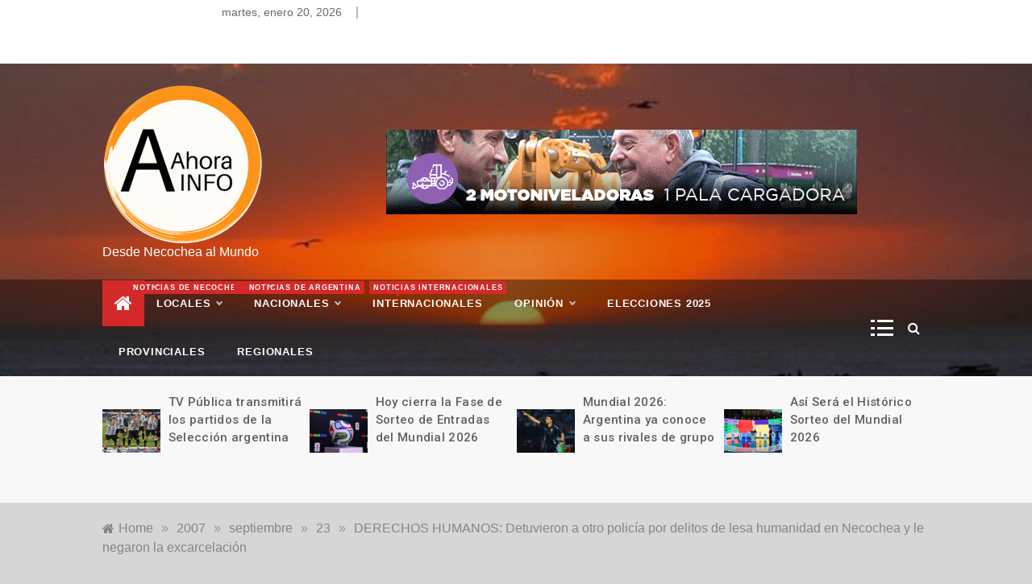

--- FILE ---
content_type: text/html; charset=UTF-8
request_url: https://ahorainfo.com.ar/2007/09/23/derechos-humanos-detuvieron-a-otro-policia-por-delitos-de-lesa-humanidad-en-necochea-y-le-negaron-la-excarcelacion/
body_size: 25785
content:
<!doctype html>
<html lang="es">
<head>
	<meta charset="UTF-8">
	<meta name="viewport" content="width=device-width, initial-scale=1">
	<link rel="profile" href="https://gmpg.org/xfn/11">
	<style id="jetpack-boost-critical-css">/* Critical CSS Key: singular_post */
@media all{ul{box-sizing:border-box}.screen-reader-text{border:0;clip-path:inset(50%);height:1px;margin:-1px;overflow:hidden;padding:0;position:absolute;width:1px;word-wrap:normal!important}@font-face{font-family:FontAwesome;font-weight:400;font-style:normal}.fa{display:inline-block;font:normal normal normal 14px/1 FontAwesome;font-size:inherit;text-rendering:auto;-webkit-font-smoothing:antialiased;-moz-osx-font-smoothing:grayscale}.fa-search:before{content:""}.fa-close:before,.fa-times:before{content:""}.fa-home:before{content:""}.fa-clock-o:before{content:""}.fa-tag:before{content:""}.fa-angle-double-up:before{content:""}*,::after,::before{box-sizing:border-box}html{font-family:sans-serif;line-height:1.15;-webkit-text-size-adjust:100%;-ms-text-size-adjust:100%;-ms-overflow-style:scrollbar}@-ms-viewport{width:device-width}header,nav,section{display:block}body{margin:0;font-family:-apple-system,BlinkMacSystemFont,"Segoe UI",Roboto,"Helvetica Neue",Arial,sans-serif,"Apple Color Emoji","Segoe UI Emoji","Segoe UI Symbol";font-size:1rem;font-weight:400;line-height:1.5;color:#212529;text-align:left}h1,h2,h6{margin-top:0;margin-bottom:.5rem}p{margin-top:0;margin-bottom:1rem}ul{margin-top:0;margin-bottom:1rem}ul ul{margin-bottom:0}a{color:#007bff;text-decoration:none;background-color:#fff0;-webkit-text-decoration-skip:objects}img{vertical-align:middle;border-style:none}label{display:inline-block;margin-bottom:.5rem}button{border-radius:0}button,input{margin:0;font-family:inherit;font-size:inherit;line-height:inherit}button,input{overflow:visible}button{text-transform:none}[type=submit],button{-webkit-appearance:button}[type=search]{outline-offset:-2px;-webkit-appearance:none}[type=search]::-webkit-search-cancel-button{-webkit-appearance:none}h1,h2,h6{margin-bottom:.5rem;font-family:inherit;font-weight:500;line-height:1.2;color:inherit}h1{font-size:2.5rem}h2{font-size:2rem}h6{font-size:1rem}.list-inline{padding-left:0;list-style:none}.list-inline-item{display:inline-block}.container-fluid{width:100%;padding-right:50px;padding-left:50px;margin-right:auto;margin-left:auto}@media (max-width:540px){.container-fluid{padding-right:15px;padding-left:15px;width:100%!important}}.row{display:-webkit-box;display:-ms-flexbox;display:flex;-ms-flex-wrap:wrap;flex-wrap:wrap;margin-right:-15px;margin-left:-15px}.col-12,.col-5,.col-lg-10,.col-lg-2,.col-lg-4,.col-lg-8,.col-md-12,.col-sm-12{position:relative;width:100%;min-height:1px;padding-right:15px;padding-left:15px}.col-5{-webkit-box-flex:0;-ms-flex:0 0 41.666667%;flex:0 0 41.666667%;max-width:41.666667%}.col-12{-webkit-box-flex:0;-ms-flex:0 0 100%;flex:0 0 100%;max-width:100%}@media (min-width:576px){.col-sm-12{-webkit-box-flex:0;-ms-flex:0 0 100%;flex:0 0 100%;max-width:100%}}@media (min-width:768px){.col-md-12{-webkit-box-flex:0;-ms-flex:0 0 100%;flex:0 0 100%;max-width:100%}}@media (min-width:992px){.col-lg-2{-webkit-box-flex:0;-ms-flex:0 0 16.666667%;flex:0 0 16.666667%;max-width:16.666667%}.col-lg-4{-webkit-box-flex:0;-ms-flex:0 0 33.333333%;flex:0 0 33.333333%;max-width:33.333333%}.col-lg-8{-webkit-box-flex:0;-ms-flex:0 0 66.666667%;flex:0 0 66.666667%;max-width:66.666667%}.col-lg-10{-webkit-box-flex:0;-ms-flex:0 0 83.333333%;flex:0 0 83.333333%;max-width:83.333333%}}.mb-1{margin-bottom:.25rem!important}.my-auto{margin-top:auto!important}.my-auto{margin-bottom:auto!important}body,html{margin:0;padding:0}body{font-family:Muli,sans-serif;font-size:16px;font-style:normal;font-weight:400;line-height:1.5;color:#4c4f53;text-rendering:optimizelegibility;-moz-osx-font-smoothing:grayscale;-webkit-font-smoothing:antialiased;background:#fcfcfc}a{text-decoration:none!important;color:#4c4f53}h1,h2,h6{margin:0 0 15px;font-family:Roboto,sans-serif;font-style:normal;font-weight:500;line-height:1.5;color:#000;letter-spacing:.3px;opacity:.9}h1{font-size:29px}h2{font-size:26px}h6{font-size:15px}p{margin:0 0 15px}ul{list-style:disc;margin:0}li>ul{margin-bottom:0;margin-left:1.5em;padding-left:10px}img{height:auto;max-width:100%}.align-self-center{align-self:center!important}.screen-reader-text{clip:rect(1px,1px,1px,1px);width:1px;height:1px;overflow:hidden;position:absolute!important;word-wrap:normal!important}.screen-reader-text{border:0;clip:rect(1px,1px,1px,1px);clip-path:inset(50%);height:1px;margin:-1px;overflow:hidden;padding:0;position:absolute!important;width:1px;word-wrap:normal!important}.preeloader{background:rgb(255 255 255) none repeat scroll 0 0;height:100%;position:fixed;width:100%;z-index:999999}.preloader-spinner{border:10px solid #333;border-radius:40px;display:block;height:40px;left:50%;margin:-20px 0 0-20px;opacity:0;position:fixed;top:50%;width:40px;z-index:10}.top-bar-area{background:#fff none repeat scroll 0 0;padding:3px 0;position:relative;border-bottom:1px solid #fafafa}.top_date_social>div{display:inline-block;text-align:right}.today-date{padding-right:25px;position:relative;z-index:2}.top_date_social>div:first-child:after{position:absolute;content:"";height:15px;width:2px;background:#17222b;opacity:.3;right:5px;top:50%;margin-top:-7.5px}.today-date p{font-size:14px;font-weight:400;opacity:.85;margin-bottom:0}.search-wrapper{position:relative;float:right}.search-box-text{position:absolute;top:100%;right:0;z-index:1002;width:320px;height:auto;padding:25px 30px;background-color:#fff;box-shadow:0 14px 28px -4px rgb(14 17 20/.35);display:none}.search-box-text:after{content:"";position:absolute;z-index:1002;right:20px;bottom:100%;margin-bottom:-1px;border:6px solid #fff0;border-bottom:6px solid #fff}.search-wrapper .search-form{position:relative;display:table;border-collapse:separate;width:100%}.search-wrapper .search-form .search-submit,.search-wrapper .search-form label{display:table-cell}.search-wrapper .search-field{position:relative;z-index:2;float:left;width:100%;margin-bottom:0}.search-wrapper .search-field{font-size:15px;font-style:normal;font-weight:400;color:#4c4f53;background:#f7f8f8;border:1px solid #f7f8f8;border-right:0;height:45px;padding:10px 15px;border-radius:0;box-shadow:none!important}.search-field::-webkit-input-placeholder{color:#4c4f53}.search-field:-moz-placeholder{color:#4c4f53}.search-field:-ms-input-placeholder{color:#4c4f53}.search-wrapper .search-form .search-submit{white-space:nowrap;vertical-align:middle;height:45px;float:right;border:1px solid #f7f8f8;background:#efefef;padding:0 15px;margin-left:-1px;color:#6f6f6f;width:100%}.second_click{display:none;position:relative;z-index:999999999}.search-box i{padding:15px 0;width:40px;text-align:center}.main-header,.main-header *{-webkit-box-sizing:border-box;-moz-box-sizing:border-box;box-sizing:border-box}.main-header :after,.main-header :before,.main-header:after,.main-header:before{-webkit-box-sizing:border-box;-moz-box-sizing:border-box;box-sizing:border-box}.main-header{position:relative;font-size:16px;line-height:1.42857143;background-color:#fff;border-bottom:1px solid #fafafa;z-index:200;-webkit-text-size-adjust:100%;-moz-text-size-adjust:100%;-ms-text-size-adjust:100%;text-size-adjust:100%}.main-header ul{margin-bottom:inherit;margin-left:0;padding-left:0}.main-header img{max-width:100%;height:auto;vertical-align:top}.main-header .logo{position:relative}.main-header .logo h1,.main-header .logo p{margin:0;padding:0;line-height:normal}.main-header .logo img{max-width:100%;height:auto;vertical-align:middle}.intimate-home-icon{display:none}.main-menu>ul{display:none;padding:0 0 20px}.main-menu ul li{position:relative;list-style:none}.main-menu ul li>a{display:block;font-size:15px;color:#212121;padding:14px 15px;text-decoration:none}.main-menu ul ul li>a{font-size:14px;font-style:normal;text-transform:inherit;background-color:#efefef;padding:14px 15px 14px 30px}.main-menu li>ul{display:none}.menu-description{display:none}@media (min-width:992px){.main-header .logo{position:relative}.intimate-home-icon{float:left;display:block}.intimate-home-icon a{line-height:60px;padding:15px 15px;font-size:24px;margin-right:15px;background:#f92a28;color:#fff}span.menu-description{position:absolute;top:2px;font-size:9px;background:#f92a28;line-height:12px;padding:2px 5px;right:-10px;color:#fff;display:block}span.menu-description:before{content:" ";position:absolute;bottom:-4px;left:20%;border-width:0 0 4px 4px;border-style:solid;border-color:#fff0 #f92a28}.main-menu>ul{display:block!important;padding:0;font-size:0}.main-menu>ul>li{display:inline-block}.main-menu ul li{position:relative}.main-menu>ul>li>a{position:relative;line-height:86px;font-size:13px;text-transform:uppercase;letter-spacing:.8px;font-style:normal;font-weight:600;color:#4c4f53;box-sizing:border-box;white-space:nowrap;padding:0 20px}.main-menu>ul>li:last-child>a{padding:0 0 0 20px}.main-menu li>ul{display:block!important;position:absolute;width:250px;top:100%;left:0;background-color:#fff;padding:27px 0;visibility:hidden;opacity:0;z-index:1;-webkit-box-shadow:0 12px 30px -2px rgb(0 0 0/.1);-moz-box-shadow:0 12px 30px -2px rgb(0 0 0/.1);-o-box-shadow:0 12px 30px -2px rgb(0 0 0/.1);box-shadow:0 12px 30px -2px rgb(0 0 0/.1)}.main-menu ul ul li>a{position:relative;color:#818181;padding:9px 35px 7px!important}.main-menu ul ul li>a{color:#818181;background-color:#fff0;text-align:left}.main-menu ul ul li>a:before{position:absolute;content:"";top:15px;left:35px;width:0;height:1px;background:#a1a1a1}}@media (max-width:991px){.main-menu>ul>li>a{line-height:normal!important}.header-1 .header-image .main-menu ul{background:#fff0}}.menu_right{display:flex;align-items:center;justify-content:flex-end}.canvas-btn{margin:0;padding:0;border:none;background:0 0;width:25px;height:20px;position:relative}.canvas-btn span{height:3px;display:block;left:0;width:20px;line-height:1;position:absolute;background-color:#000}.canvas-btn span:after{position:absolute;background:#333;content:"";height:3px;left:-8px;top:0;width:5px}.canvas-btn span:first-child{top:0}.canvas-btn span:nth-child(2){top:9px}.canvas-btn span:nth-child(3){bottom:0}.offcanvas__wrapper{display:block;position:relative}.canvas-header{position:fixed;left:0;top:0;width:100%;height:100%;background:rgb(0 0 0);z-index:999;opacity:0;visibility:hidden}.close-btn{height:35px;width:35px;line-height:35px;border-radius:3px 0 0 3px;background:#fff!important;font-size:20px;text-align:center;top:46px;right:320px;left:auto;z-index:9999}.canvas-header-block{position:fixed;right:-340px;width:340px;background:#fff;height:100%;padding:50px 30px;padding-top:80px;opacity:0;visibility:hidden;overflow-y:scroll}.header-image{padding:0;position:relative}.header-image .main-menu>ul>li>a,.header-image .search-box i{color:#fff}.header-image:before{position:absolute;content:"";background:rgb(0 0 0/.2);left:0;top:0;width:100%;height:100%}.header-1 .header-image .head_one{background:#fff0;position:relative;border:0}.header-image .menu-area{position:relative;z-index:5;background:rgb(0 0 0/42%)}.main-header.header-image .logo h1 a,.main-header.header-image .logo p{color:#fff}.header-image .canvas-btn span,.header-image .canvas-btn span:after{background:#fff}.header-1 #site-navigation{position:relative}.header-1 .bar-menu{display:none}.header-1 .head_one{background:#fff;border-bottom:1px solid #f2f2f2;padding:25px 0}.header-1 .head_one .logo{max-width:400px}@media (min-width:1200px){.header-1 .main-menu>ul>li>a{line-height:60px}.header-1 .main-menu>ul>li:first-child>a{padding-left:0}}@media (max-width:991px){.header-1 .search-wrapper{right:auto;position:relative}.header-1 .bar-menu{margin:0;padding:0;border:none;background:0 0;display:block;margin:15px 0}.header-1 .bar-menu{width:25px;height:18px;position:relative}.header-1 .bar-menu span{height:2px;display:block;left:0;width:25px;line-height:1;position:absolute;background-color:#000}.header-1 .bar-menu span:first-child{top:0}.header-1 .bar-menu span:nth-child(3){bottom:0}.header-1 .header-image .head_one{border:0}.header-1 .header-image .head_one .logo{padding:5px}.header-1 .header-image .main-menu>ul{width:100%;background:#fff;top:100%;text-align:left;left:0;margin:0;z-index:50;position:absolute}.header-image .main-menu>ul>li>a{color:#212121}.header-1 .header-image .bar-menu{color:#fff}.header-image{padding:30px 0 0 0}.relative{position:relative}.main-menu.menu-caret{margin:0-15px}.mob-right{position:absolute;right:0;top:0}.header-1 .header-image .bar-menu span{background-color:#fff}}.updated:not(.published){display:none}.post-cats>span{padding-left:10px;padding-right:10px;vertical-align:middle;line-height:1}.post-cats>span i{color:#d42929;font-size:14px;padding-right:5px;margin-bottom:5px;line-height:20px}.post-cats>span.tags-links{display:none;border-left:1px solid #d9d9d9}.post-cats>span.tags-links i{display:none}.text-right{text-align:right}@media screen(max-width:540px){img[class*=attachment-]{height:auto}img.wp-post-image{max-width:100%}}.widget{word-wrap:break-word;margin-bottom:40px;font-size:15px;font-style:normal;font-weight:400;line-height:1.7;color:#4c4f53}.widget .widget-title:before,.widget .widgettitle:before{content:"";position:absolute;bottom:0;left:0;width:50px;height:4px;background:#d42929;z-index:1}.widget .widget-title,.widget .widgettitle{margin-bottom:20px;padding-bottom:20px;line-height:1.3;text-transform:capitalize;color:#2f3235;position:relative;font-size:22px}.widget .widget-title:after,.widget .widgettitle:after{content:"";position:absolute;bottom:0;left:0;width:100%;height:4px;background:#eee}.widget_categories ul{list-style:none;margin:0;padding:0}.widget_categories ul li{color:#989ea6;margin-bottom:10px;text-align:left;width:100%}.widget_categories ul li:last-child{margin-bottom:0}.widget_categories ul li a{margin-right:4px;text-align:left}.widget_categories ul ul{margin:10px 0 0;padding:0 0 1px 10px}.widget_categories ul ul li:before{content:"- ";color:#4c4f53}.widget_recent_entries ul{list-style:none;margin:0;padding:0}.widget_recent_entries ul li{margin-bottom:10px}.widget_recent_entries ul li:last-child{margin-bottom:0}.trending-news-two{padding:20px 0;background:#f8f8f8}.trending-news-two span i{display:none}.image-sm{display:block;height:100%;-webkit-box-flex:0;flex:0 0 28%;width:28%;max-width:100%;margin:0;background-size:cover}.image-sm img{position:relative;-o-object-fit:cover;object-fit:cover;height:auto;max-width:100%;width:100%}.card__post-list{display:-webkit-box;display:flex}.card__post-list .card__post__content{padding:0 8px 0 10px!important}.card__post__author-info a,.card__post__author-info span{font-size:12px;color:#868686}.card__post__author-info span i{margin-right:5px}.card__post{position:relative}.card__post .card__post__body{display:block}.card__post__content{padding:20px 0;left:0;bottom:0;width:100%}#toTop{position:fixed;right:30px;bottom:20px;z-index:1041;display:inline-block;width:44px;height:44px;line-height:44px;text-align:center;font-family:sans-serif;font-size:16px;color:#fff;background-color:#d42929;border-radius:50%;box-shadow:0 14px 28px -4px rgb(14 17 20/.15)}.breadcrumbs .delim{padding:0 10px;font-size:16px;color:#8d97a1;line-height:.7}.breadcrumbs .delim:last-child{display:none}@media (max-width:991px){.left-logo [class*=col-]{-webkit-box-flex:0;-ms-flex:0 0 100%;flex:0 0 100%;max-width:100%;text-align:center}.header-1 .head_one.left-logo .logo{margin:auto;padding-bottom:25px}.header-image .main-menu>ul>li>a{color:#000}.text-right{text-align:initial}.top_date_social>div{margin:5px 0}.top_date_social>div.today-date{float:left}.top_date_social>div.social-links{float:right}.top_date_social>div:first-child:after{opacity:0}}@media (max-width:360px){.canvas-header-block{width:250px}}@media (max-width:767px){.social-links{text-align:center}.search-wrapper{padding-left:0;position:absolute;top:0;right:0}}.dpsp-networks-btns-wrapper .dpsp-network-btn .dpsp-network-label{padding-right:.5em;padding-left:.5em}@media screen and (max-width:480px){.dpsp-network-hide-label-mobile,.dpsp-no-labels-mobile .dpsp-network-label{display:none!important}}}</style><meta name='robots' content='index, follow, max-image-preview:large, max-snippet:-1, max-video-preview:-1' />
<!-- Jetpack Site Verification Tags -->
<meta name="google-site-verification" content="rJwRR_GwWkMyl36WIr5VGYFPSdi6Cin4-k-H9r2HynE" />

	<!-- This site is optimized with the Yoast SEO plugin v26.8 - https://yoast.com/product/yoast-seo-wordpress/ -->
	<title>DERECHOS HUMANOS: Detuvieron a otro policía por delitos de lesa humanidad en Necochea y le negaron la excarcelación</title>
	<meta name="description" content="Por Mariela Martí, Secretaria de Comunicación CTA Necochea-Lobería Se trata del subcomisario Mario Jorge Larrea, acusado de violación a los derechos" />
	<link rel="canonical" href="https://ahorainfo.com.ar/2007/09/23/derechos-humanos-detuvieron-a-otro-policia-por-delitos-de-lesa-humanidad-en-necochea-y-le-negaron-la-excarcelacion/" />
	<meta property="og:locale" content="es_ES" />
	<meta property="og:type" content="article" />
	<meta property="og:title" content="DERECHOS HUMANOS: Detuvieron a otro policía por delitos de lesa humanidad en Necochea y le negaron la excarcelación" />
	<meta property="og:description" content="Por Mariela Martí, Secretaria de Comunicación CTA Necochea-Lobería Se trata del subcomisario Mario Jorge Larrea, acusado de violación a los derechos" />
	<meta property="og:url" content="https://ahorainfo.com.ar/2007/09/23/derechos-humanos-detuvieron-a-otro-policia-por-delitos-de-lesa-humanidad-en-necochea-y-le-negaron-la-excarcelacion/" />
	<meta property="article:publisher" content="https://www.facebook.com/ahorainfo" />
	<meta property="article:published_time" content="2007-09-23T05:00:17+00:00" />
	<meta property="article:modified_time" content="2007-09-23T05:02:53+00:00" />
	<meta property="og:image" content="http://ahorainfo.com.ar/wp-content/uploads/2007/09/todos-somos-iguales-ante-la-ley.miniatura.jpg" />
	<meta name="author" content="ahorainfo.com.ar" />
	<meta name="twitter:card" content="summary_large_image" />
	<meta name="twitter:creator" content="@ahorainfocomar" />
	<meta name="twitter:site" content="@ahorainfocomar" />
	<meta name="twitter:label1" content="Escrito por" />
	<meta name="twitter:data1" content="ahorainfo.com.ar" />
	<meta name="twitter:label2" content="Tiempo de lectura" />
	<meta name="twitter:data2" content="2 minutos" />
	<script data-jetpack-boost="ignore" type="application/ld+json" class="yoast-schema-graph">{"@context":"https://schema.org","@graph":[{"@type":"Article","@id":"https://ahorainfo.com.ar/2007/09/23/derechos-humanos-detuvieron-a-otro-policia-por-delitos-de-lesa-humanidad-en-necochea-y-le-negaron-la-excarcelacion/#article","isPartOf":{"@id":"https://ahorainfo.com.ar/2007/09/23/derechos-humanos-detuvieron-a-otro-policia-por-delitos-de-lesa-humanidad-en-necochea-y-le-negaron-la-excarcelacion/"},"author":{"name":"ahorainfo.com.ar","@id":"https://ahorainfo.com.ar/#/schema/person/1443fca4637f3fd0f0b2bf5e88f7c51e"},"headline":"DERECHOS HUMANOS: Detuvieron a otro policía por delitos de lesa humanidad en Necochea y le negaron la excarcelación","datePublished":"2007-09-23T05:00:17+00:00","dateModified":"2007-09-23T05:02:53+00:00","mainEntityOfPage":{"@id":"https://ahorainfo.com.ar/2007/09/23/derechos-humanos-detuvieron-a-otro-policia-por-delitos-de-lesa-humanidad-en-necochea-y-le-negaron-la-excarcelacion/"},"wordCount":412,"publisher":{"@id":"https://ahorainfo.com.ar/#organization"},"image":{"@id":"https://ahorainfo.com.ar/2007/09/23/derechos-humanos-detuvieron-a-otro-policia-por-delitos-de-lesa-humanidad-en-necochea-y-le-negaron-la-excarcelacion/#primaryimage"},"thumbnailUrl":"http://ahorainfo.com.ar/wp-content/uploads/2007/09/todos-somos-iguales-ante-la-ley.miniatura.jpg","articleSection":["Locales"],"inLanguage":"es"},{"@type":"WebPage","@id":"https://ahorainfo.com.ar/2007/09/23/derechos-humanos-detuvieron-a-otro-policia-por-delitos-de-lesa-humanidad-en-necochea-y-le-negaron-la-excarcelacion/","url":"https://ahorainfo.com.ar/2007/09/23/derechos-humanos-detuvieron-a-otro-policia-por-delitos-de-lesa-humanidad-en-necochea-y-le-negaron-la-excarcelacion/","name":"DERECHOS HUMANOS: Detuvieron a otro policía por delitos de lesa humanidad en Necochea y le negaron la excarcelación","isPartOf":{"@id":"https://ahorainfo.com.ar/#website"},"primaryImageOfPage":{"@id":"https://ahorainfo.com.ar/2007/09/23/derechos-humanos-detuvieron-a-otro-policia-por-delitos-de-lesa-humanidad-en-necochea-y-le-negaron-la-excarcelacion/#primaryimage"},"image":{"@id":"https://ahorainfo.com.ar/2007/09/23/derechos-humanos-detuvieron-a-otro-policia-por-delitos-de-lesa-humanidad-en-necochea-y-le-negaron-la-excarcelacion/#primaryimage"},"thumbnailUrl":"http://ahorainfo.com.ar/wp-content/uploads/2007/09/todos-somos-iguales-ante-la-ley.miniatura.jpg","datePublished":"2007-09-23T05:00:17+00:00","dateModified":"2007-09-23T05:02:53+00:00","description":"Por Mariela Martí, Secretaria de Comunicación CTA Necochea-Lobería Se trata del subcomisario Mario Jorge Larrea, acusado de violación a los derechos","breadcrumb":{"@id":"https://ahorainfo.com.ar/2007/09/23/derechos-humanos-detuvieron-a-otro-policia-por-delitos-de-lesa-humanidad-en-necochea-y-le-negaron-la-excarcelacion/#breadcrumb"},"inLanguage":"es","potentialAction":[{"@type":"ReadAction","target":["https://ahorainfo.com.ar/2007/09/23/derechos-humanos-detuvieron-a-otro-policia-por-delitos-de-lesa-humanidad-en-necochea-y-le-negaron-la-excarcelacion/"]}]},{"@type":"ImageObject","inLanguage":"es","@id":"https://ahorainfo.com.ar/2007/09/23/derechos-humanos-detuvieron-a-otro-policia-por-delitos-de-lesa-humanidad-en-necochea-y-le-negaron-la-excarcelacion/#primaryimage","url":"http://ahorainfo.com.ar/wp-content/uploads/2007/09/todos-somos-iguales-ante-la-ley.miniatura.jpg","contentUrl":"http://ahorainfo.com.ar/wp-content/uploads/2007/09/todos-somos-iguales-ante-la-ley.miniatura.jpg"},{"@type":"BreadcrumbList","@id":"https://ahorainfo.com.ar/2007/09/23/derechos-humanos-detuvieron-a-otro-policia-por-delitos-de-lesa-humanidad-en-necochea-y-le-negaron-la-excarcelacion/#breadcrumb","itemListElement":[{"@type":"ListItem","position":1,"name":"Portada","item":"https://ahorainfo.com.ar/"},{"@type":"ListItem","position":2,"name":"DERECHOS HUMANOS: Detuvieron a otro policía por delitos de lesa humanidad en Necochea y le negaron la excarcelación"}]},{"@type":"WebSite","@id":"https://ahorainfo.com.ar/#website","url":"https://ahorainfo.com.ar/","name":"","description":"Desde Necochea al Mundo","publisher":{"@id":"https://ahorainfo.com.ar/#organization"},"potentialAction":[{"@type":"SearchAction","target":{"@type":"EntryPoint","urlTemplate":"https://ahorainfo.com.ar/?s={search_term_string}"},"query-input":{"@type":"PropertyValueSpecification","valueRequired":true,"valueName":"search_term_string"}}],"inLanguage":"es"},{"@type":"Organization","@id":"https://ahorainfo.com.ar/#organization","name":"Ahora! Publicidad","url":"https://ahorainfo.com.ar/","logo":{"@type":"ImageObject","inLanguage":"es","@id":"https://ahorainfo.com.ar/#/schema/logo/image/","url":"https://i0.wp.com/ahorainfo.com.ar/wp-content/uploads/2020/07/Logo-sin-fondo-1.png?fit=200%2C200&ssl=1","contentUrl":"https://i0.wp.com/ahorainfo.com.ar/wp-content/uploads/2020/07/Logo-sin-fondo-1.png?fit=200%2C200&ssl=1","width":200,"height":200,"caption":"Ahora! Publicidad"},"image":{"@id":"https://ahorainfo.com.ar/#/schema/logo/image/"},"sameAs":["https://www.facebook.com/ahorainfo","https://x.com/ahorainfocomar","https://www.instagram.com/ahorainfo/","https://www.youtube.com/user/ahorainfo"]},{"@type":"Person","@id":"https://ahorainfo.com.ar/#/schema/person/1443fca4637f3fd0f0b2bf5e88f7c51e","name":"ahorainfo.com.ar","image":{"@type":"ImageObject","inLanguage":"es","@id":"https://ahorainfo.com.ar/#/schema/person/image/","url":"https://secure.gravatar.com/avatar/5064c50be3316ef4b507196f6aca0fae6182e43276316e8e5efeca9e2235bbfe?s=96&d=retro&r=g","contentUrl":"https://secure.gravatar.com/avatar/5064c50be3316ef4b507196f6aca0fae6182e43276316e8e5efeca9e2235bbfe?s=96&d=retro&r=g","caption":"ahorainfo.com.ar"}}]}</script>
	<!-- / Yoast SEO plugin. -->


<link rel='dns-prefetch' href='//stats.wp.com' />
<link rel='dns-prefetch' href='//fonts.googleapis.com' />
<link rel='preconnect' href='//i0.wp.com' />
<link rel='preconnect' href='//c0.wp.com' />
<link rel="alternate" type="application/rss+xml" title=" &raquo; Feed" href="https://ahorainfo.com.ar/feed/" />
<link rel="alternate" type="application/rss+xml" title=" &raquo; Feed de los comentarios" href="https://ahorainfo.com.ar/comments/feed/" />
<link rel="alternate" title="oEmbed (JSON)" type="application/json+oembed" href="https://ahorainfo.com.ar/wp-json/oembed/1.0/embed?url=https%3A%2F%2Fahorainfo.com.ar%2F2007%2F09%2F23%2Fderechos-humanos-detuvieron-a-otro-policia-por-delitos-de-lesa-humanidad-en-necochea-y-le-negaron-la-excarcelacion%2F" />
<link rel="alternate" title="oEmbed (XML)" type="text/xml+oembed" href="https://ahorainfo.com.ar/wp-json/oembed/1.0/embed?url=https%3A%2F%2Fahorainfo.com.ar%2F2007%2F09%2F23%2Fderechos-humanos-detuvieron-a-otro-policia-por-delitos-de-lesa-humanidad-en-necochea-y-le-negaron-la-excarcelacion%2F&#038;format=xml" />

<!-- No Concat CSS wp-img-auto-sizes-contain => Maybe Not Static File  -->

<!-- No Concat CSS wp-emoji-styles => Maybe Not Static File  -->

<!-- No Concat CSS wp-block-library => Maybe Not Static File  -->

<!-- No Concat CSS classic-theme-styles => Maybe Not Static File  -->

<!-- No Concat CSS intimate-body => Maybe Not Static File //fonts.googleapis.com/css2?family=Muli:400,400i,500,600,700&amp;display=swap -->

<!-- No Concat CSS intimate-heading => Maybe Not Static File //fonts.googleapis.com/css2?family=Roboto:ital,wght@0,400;0,500;0,700;0,900;1,500;1,700&amp;display=swap -->

<!-- No Concat CSS intimate-sign => Maybe Not Static File //fonts.googleapis.com/css?family=Monsieur+La+Doulaise&amp;display=swap -->
<noscript><link data-handles='font-awesome,grid-css,slick,intimate-style,dpsp-frontend-style-pro' rel='stylesheet' id='all-css-ccd9a064dd6d9de3da4f6435f5195f9d' href='https://ahorainfo.com.ar/wp-content/boost-cache/static/4550b7ab97.min.css' type='text/css' media='all' /></noscript><link data-media="all" onload="this.media=this.dataset.media; delete this.dataset.media; this.removeAttribute( &apos;onload&apos; );" data-handles='font-awesome,grid-css,slick,intimate-style,dpsp-frontend-style-pro' rel='stylesheet' id='all-css-ccd9a064dd6d9de3da4f6435f5195f9d' href='https://ahorainfo.com.ar/wp-content/boost-cache/static/4550b7ab97.min.css' type='text/css' media="not all" />
<style id='intimate-style-inline-css'>
.posted-on, .cat-links, .tags-links, .byline { clip: rect(1px, 1px, 1px, 1px); height: 1px; position: absolute; overflow: hidden; width: 1px; }

            #toTop,
            .trending-news .trending-news-inner .title,
            .tab__wrapper .tabs-nav li,
            .title-highlight:before,
            .card__post__category a,
            .slide-wrap .caption .post-category,
            .intimate-home-icon a,
            span.menu-description,
            a.effect:before,
            .widget .widget-title:before, 
            .widget .widgettitle:before,
            .show-more,
            a.link-format,
            .tabs-nav li.current,
            .post-slider-section .s-cat,
            .sidebar-3 .widget-title:after,
            .bottom-caption .slick-current .slider-items span,
            aarticle.format-status .post-content .post-format::after,
            article.format-chat .post-content .post-format::after, 
            article.format-link .post-content .post-format::after,
            article.format-standard .post-content .post-format::after, 
            article.format-image .post-content .post-format::after, 
            article.hentry.sticky .post-content .post-format::after, 
            article.format-video .post-content .post-format::after, 
            article.format-gallery .post-content .post-format::after, 
            article.format-audio .post-content .post-format::after, 
            article.format-quote .post-content .post-format::after{ 
                background-color: #d42929; 
                border-color: #d42929;
            }
            a:hover,
            .post__grid .cat-links a,
            .card__post__author-info .cat-links a,
            .post-cats > span i, 
            .post-cats > span a,
            .top-menu > ul > li > a:hover,
            .main-menu ul li.current-menu-item > a, 
            .header-2 .main-menu > ul > li.current-menu-item > a,
            .main-menu ul li:hover > a,
            .post-navigation .nav-links a:hover, 
            .post-navigation .nav-links a:focus,
            ul.trail-items li a:hover span,
            .author-socials a:hover,
            .post-date a:focus, 
            .post-date a:hover,
            .post-excerpt a:hover, 
            .post-excerpt a:focus, 
            .content a:hover, 
            .content a:focus,
            .post-footer > span a:hover, 
            .post-footer > span a:focus,
            .widget a:hover, 
            .widget a:focus,
            .footer-menu li a:hover, 
            .footer-menu li a:focus,
            .footer-social-links a:hover,
            .footer-social-links a:focus,
            .site-footer a:hover, 
            .site-footer a:focus, .content-area p a{ 
                color : #d42929; 
            }
            span.menu-description:before{ 
                border-color: transparent  #d42929; 
            }
            .header-1 .head_one .logo{ 
                max-width : 510px; 
            }
            .header-image:before { 
                background-color : #000000; 
            }
            .header-image:before { 
                opacity : 0.1; 
            }
            .header-1 .header-image .head_one { 
                min-height : 100px; 
            }
            .container-fluid { 
                width : 88%; 
            }
/*# sourceURL=intimate-style-inline-css */
</style>
<style id='dpsp-frontend-style-pro-inline-css'>

				@media screen and ( max-width : 720px ) {
					.dpsp-content-wrapper.dpsp-hide-on-mobile,
					.dpsp-share-text.dpsp-hide-on-mobile {
						display: none;
					}
					.dpsp-has-spacing .dpsp-networks-btns-wrapper li {
						margin:0 2% 10px 0;
					}
					.dpsp-network-btn.dpsp-has-label:not(.dpsp-has-count) {
						max-height: 40px;
						padding: 0;
						justify-content: center;
					}
					.dpsp-content-wrapper.dpsp-size-small .dpsp-network-btn.dpsp-has-label:not(.dpsp-has-count){
						max-height: 32px;
					}
					.dpsp-content-wrapper.dpsp-size-large .dpsp-network-btn.dpsp-has-label:not(.dpsp-has-count){
						max-height: 46px;
					}
				}
			
/*# sourceURL=dpsp-frontend-style-pro-inline-css */
</style>
<style id='wp-img-auto-sizes-contain-inline-css'>
img:is([sizes=auto i],[sizes^="auto," i]){contain-intrinsic-size:3000px 1500px}
/*# sourceURL=wp-img-auto-sizes-contain-inline-css */
</style>
<style id='wp-emoji-styles-inline-css'>

	img.wp-smiley, img.emoji {
		display: inline !important;
		border: none !important;
		box-shadow: none !important;
		height: 1em !important;
		width: 1em !important;
		margin: 0 0.07em !important;
		vertical-align: -0.1em !important;
		background: none !important;
		padding: 0 !important;
	}
/*# sourceURL=wp-emoji-styles-inline-css */
</style>
<style id='wp-block-library-inline-css'>
:root{
  --wp-block-synced-color:#7a00df;
  --wp-block-synced-color--rgb:122, 0, 223;
  --wp-bound-block-color:var(--wp-block-synced-color);
  --wp-editor-canvas-background:#ddd;
  --wp-admin-theme-color:#007cba;
  --wp-admin-theme-color--rgb:0, 124, 186;
  --wp-admin-theme-color-darker-10:#006ba1;
  --wp-admin-theme-color-darker-10--rgb:0, 107, 160.5;
  --wp-admin-theme-color-darker-20:#005a87;
  --wp-admin-theme-color-darker-20--rgb:0, 90, 135;
  --wp-admin-border-width-focus:2px;
}
@media (min-resolution:192dpi){
  :root{
    --wp-admin-border-width-focus:1.5px;
  }
}
.wp-element-button{
  cursor:pointer;
}

:root .has-very-light-gray-background-color{
  background-color:#eee;
}
:root .has-very-dark-gray-background-color{
  background-color:#313131;
}
:root .has-very-light-gray-color{
  color:#eee;
}
:root .has-very-dark-gray-color{
  color:#313131;
}
:root .has-vivid-green-cyan-to-vivid-cyan-blue-gradient-background{
  background:linear-gradient(135deg, #00d084, #0693e3);
}
:root .has-purple-crush-gradient-background{
  background:linear-gradient(135deg, #34e2e4, #4721fb 50%, #ab1dfe);
}
:root .has-hazy-dawn-gradient-background{
  background:linear-gradient(135deg, #faaca8, #dad0ec);
}
:root .has-subdued-olive-gradient-background{
  background:linear-gradient(135deg, #fafae1, #67a671);
}
:root .has-atomic-cream-gradient-background{
  background:linear-gradient(135deg, #fdd79a, #004a59);
}
:root .has-nightshade-gradient-background{
  background:linear-gradient(135deg, #330968, #31cdcf);
}
:root .has-midnight-gradient-background{
  background:linear-gradient(135deg, #020381, #2874fc);
}
:root{
  --wp--preset--font-size--normal:16px;
  --wp--preset--font-size--huge:42px;
}

.has-regular-font-size{
  font-size:1em;
}

.has-larger-font-size{
  font-size:2.625em;
}

.has-normal-font-size{
  font-size:var(--wp--preset--font-size--normal);
}

.has-huge-font-size{
  font-size:var(--wp--preset--font-size--huge);
}

.has-text-align-center{
  text-align:center;
}

.has-text-align-left{
  text-align:left;
}

.has-text-align-right{
  text-align:right;
}

.has-fit-text{
  white-space:nowrap !important;
}

#end-resizable-editor-section{
  display:none;
}

.aligncenter{
  clear:both;
}

.items-justified-left{
  justify-content:flex-start;
}

.items-justified-center{
  justify-content:center;
}

.items-justified-right{
  justify-content:flex-end;
}

.items-justified-space-between{
  justify-content:space-between;
}

.screen-reader-text{
  border:0;
  clip-path:inset(50%);
  height:1px;
  margin:-1px;
  overflow:hidden;
  padding:0;
  position:absolute;
  width:1px;
  word-wrap:normal !important;
}

.screen-reader-text:focus{
  background-color:#ddd;
  clip-path:none;
  color:#444;
  display:block;
  font-size:1em;
  height:auto;
  left:5px;
  line-height:normal;
  padding:15px 23px 14px;
  text-decoration:none;
  top:5px;
  width:auto;
  z-index:100000;
}
html :where(.has-border-color){
  border-style:solid;
}

html :where([style*=border-top-color]){
  border-top-style:solid;
}

html :where([style*=border-right-color]){
  border-right-style:solid;
}

html :where([style*=border-bottom-color]){
  border-bottom-style:solid;
}

html :where([style*=border-left-color]){
  border-left-style:solid;
}

html :where([style*=border-width]){
  border-style:solid;
}

html :where([style*=border-top-width]){
  border-top-style:solid;
}

html :where([style*=border-right-width]){
  border-right-style:solid;
}

html :where([style*=border-bottom-width]){
  border-bottom-style:solid;
}

html :where([style*=border-left-width]){
  border-left-style:solid;
}
html :where(img[class*=wp-image-]){
  height:auto;
  max-width:100%;
}
:where(figure){
  margin:0 0 1em;
}

html :where(.is-position-sticky){
  --wp-admin--admin-bar--position-offset:var(--wp-admin--admin-bar--height, 0px);
}

@media screen and (max-width:600px){
  html :where(.is-position-sticky){
    --wp-admin--admin-bar--position-offset:0px;
  }
}

/*# sourceURL=wp-block-library-inline-css */
</style>
<!-- No Concat CSS wp-block-image => Maybe Not Static File  -->

<!-- No Concat CSS wp-block-image-theme => Maybe Not Static File  -->

<!-- No Concat CSS global-styles => Maybe Not Static File  -->

<!-- No Concat CSS core-block-supports => Maybe Not Static File  -->

<!-- No Concat CSS core-block-supports-duotone => Maybe Not Static File  -->
<style id='wp-block-image-inline-css'>
.wp-block-image>a,.wp-block-image>figure>a{
  display:inline-block;
}
.wp-block-image img{
  box-sizing:border-box;
  height:auto;
  max-width:100%;
  vertical-align:bottom;
}
@media not (prefers-reduced-motion){
  .wp-block-image img.hide{
    visibility:hidden;
  }
  .wp-block-image img.show{
    animation:show-content-image .4s;
  }
}
.wp-block-image[style*=border-radius] img,.wp-block-image[style*=border-radius]>a{
  border-radius:inherit;
}
.wp-block-image.has-custom-border img{
  box-sizing:border-box;
}
.wp-block-image.aligncenter{
  text-align:center;
}
.wp-block-image.alignfull>a,.wp-block-image.alignwide>a{
  width:100%;
}
.wp-block-image.alignfull img,.wp-block-image.alignwide img{
  height:auto;
  width:100%;
}
.wp-block-image .aligncenter,.wp-block-image .alignleft,.wp-block-image .alignright,.wp-block-image.aligncenter,.wp-block-image.alignleft,.wp-block-image.alignright{
  display:table;
}
.wp-block-image .aligncenter>figcaption,.wp-block-image .alignleft>figcaption,.wp-block-image .alignright>figcaption,.wp-block-image.aligncenter>figcaption,.wp-block-image.alignleft>figcaption,.wp-block-image.alignright>figcaption{
  caption-side:bottom;
  display:table-caption;
}
.wp-block-image .alignleft{
  float:left;
  margin:.5em 1em .5em 0;
}
.wp-block-image .alignright{
  float:right;
  margin:.5em 0 .5em 1em;
}
.wp-block-image .aligncenter{
  margin-left:auto;
  margin-right:auto;
}
.wp-block-image :where(figcaption){
  margin-bottom:1em;
  margin-top:.5em;
}
.wp-block-image.is-style-circle-mask img{
  border-radius:9999px;
}
@supports ((-webkit-mask-image:none) or (mask-image:none)) or (-webkit-mask-image:none){
  .wp-block-image.is-style-circle-mask img{
    border-radius:0;
    -webkit-mask-image:url('data:image/svg+xml;utf8,<svg viewBox="0 0 100 100" xmlns="http://www.w3.org/2000/svg"><circle cx="50" cy="50" r="50"/></svg>');
            mask-image:url('data:image/svg+xml;utf8,<svg viewBox="0 0 100 100" xmlns="http://www.w3.org/2000/svg"><circle cx="50" cy="50" r="50"/></svg>');
    mask-mode:alpha;
    -webkit-mask-position:center;
            mask-position:center;
    -webkit-mask-repeat:no-repeat;
            mask-repeat:no-repeat;
    -webkit-mask-size:contain;
            mask-size:contain;
  }
}

:root :where(.wp-block-image.is-style-rounded img,.wp-block-image .is-style-rounded img){
  border-radius:9999px;
}

.wp-block-image figure{
  margin:0;
}

.wp-lightbox-container{
  display:flex;
  flex-direction:column;
  position:relative;
}
.wp-lightbox-container img{
  cursor:zoom-in;
}
.wp-lightbox-container img:hover+button{
  opacity:1;
}
.wp-lightbox-container button{
  align-items:center;
  backdrop-filter:blur(16px) saturate(180%);
  background-color:#5a5a5a40;
  border:none;
  border-radius:4px;
  cursor:zoom-in;
  display:flex;
  height:20px;
  justify-content:center;
  opacity:0;
  padding:0;
  position:absolute;
  right:16px;
  text-align:center;
  top:16px;
  width:20px;
  z-index:100;
}
@media not (prefers-reduced-motion){
  .wp-lightbox-container button{
    transition:opacity .2s ease;
  }
}
.wp-lightbox-container button:focus-visible{
  outline:3px auto #5a5a5a40;
  outline:3px auto -webkit-focus-ring-color;
  outline-offset:3px;
}
.wp-lightbox-container button:hover{
  cursor:pointer;
  opacity:1;
}
.wp-lightbox-container button:focus{
  opacity:1;
}
.wp-lightbox-container button:focus,.wp-lightbox-container button:hover,.wp-lightbox-container button:not(:hover):not(:active):not(.has-background){
  background-color:#5a5a5a40;
  border:none;
}

.wp-lightbox-overlay{
  box-sizing:border-box;
  cursor:zoom-out;
  height:100vh;
  left:0;
  overflow:hidden;
  position:fixed;
  top:0;
  visibility:hidden;
  width:100%;
  z-index:100000;
}
.wp-lightbox-overlay .close-button{
  align-items:center;
  cursor:pointer;
  display:flex;
  justify-content:center;
  min-height:40px;
  min-width:40px;
  padding:0;
  position:absolute;
  right:calc(env(safe-area-inset-right) + 16px);
  top:calc(env(safe-area-inset-top) + 16px);
  z-index:5000000;
}
.wp-lightbox-overlay .close-button:focus,.wp-lightbox-overlay .close-button:hover,.wp-lightbox-overlay .close-button:not(:hover):not(:active):not(.has-background){
  background:none;
  border:none;
}
.wp-lightbox-overlay .lightbox-image-container{
  height:var(--wp--lightbox-container-height);
  left:50%;
  overflow:hidden;
  position:absolute;
  top:50%;
  transform:translate(-50%, -50%);
  transform-origin:top left;
  width:var(--wp--lightbox-container-width);
  z-index:9999999999;
}
.wp-lightbox-overlay .wp-block-image{
  align-items:center;
  box-sizing:border-box;
  display:flex;
  height:100%;
  justify-content:center;
  margin:0;
  position:relative;
  transform-origin:0 0;
  width:100%;
  z-index:3000000;
}
.wp-lightbox-overlay .wp-block-image img{
  height:var(--wp--lightbox-image-height);
  min-height:var(--wp--lightbox-image-height);
  min-width:var(--wp--lightbox-image-width);
  width:var(--wp--lightbox-image-width);
}
.wp-lightbox-overlay .wp-block-image figcaption{
  display:none;
}
.wp-lightbox-overlay button{
  background:none;
  border:none;
}
.wp-lightbox-overlay .scrim{
  background-color:#fff;
  height:100%;
  opacity:.9;
  position:absolute;
  width:100%;
  z-index:2000000;
}
.wp-lightbox-overlay.active{
  visibility:visible;
}
@media not (prefers-reduced-motion){
  .wp-lightbox-overlay.active{
    animation:turn-on-visibility .25s both;
  }
  .wp-lightbox-overlay.active img{
    animation:turn-on-visibility .35s both;
  }
  .wp-lightbox-overlay.show-closing-animation:not(.active){
    animation:turn-off-visibility .35s both;
  }
  .wp-lightbox-overlay.show-closing-animation:not(.active) img{
    animation:turn-off-visibility .25s both;
  }
  .wp-lightbox-overlay.zoom.active{
    animation:none;
    opacity:1;
    visibility:visible;
  }
  .wp-lightbox-overlay.zoom.active .lightbox-image-container{
    animation:lightbox-zoom-in .4s;
  }
  .wp-lightbox-overlay.zoom.active .lightbox-image-container img{
    animation:none;
  }
  .wp-lightbox-overlay.zoom.active .scrim{
    animation:turn-on-visibility .4s forwards;
  }
  .wp-lightbox-overlay.zoom.show-closing-animation:not(.active){
    animation:none;
  }
  .wp-lightbox-overlay.zoom.show-closing-animation:not(.active) .lightbox-image-container{
    animation:lightbox-zoom-out .4s;
  }
  .wp-lightbox-overlay.zoom.show-closing-animation:not(.active) .lightbox-image-container img{
    animation:none;
  }
  .wp-lightbox-overlay.zoom.show-closing-animation:not(.active) .scrim{
    animation:turn-off-visibility .4s forwards;
  }
}

@keyframes show-content-image{
  0%{
    visibility:hidden;
  }
  99%{
    visibility:hidden;
  }
  to{
    visibility:visible;
  }
}
@keyframes turn-on-visibility{
  0%{
    opacity:0;
  }
  to{
    opacity:1;
  }
}
@keyframes turn-off-visibility{
  0%{
    opacity:1;
    visibility:visible;
  }
  99%{
    opacity:0;
    visibility:visible;
  }
  to{
    opacity:0;
    visibility:hidden;
  }
}
@keyframes lightbox-zoom-in{
  0%{
    transform:translate(calc((-100vw + var(--wp--lightbox-scrollbar-width))/2 + var(--wp--lightbox-initial-left-position)), calc(-50vh + var(--wp--lightbox-initial-top-position))) scale(var(--wp--lightbox-scale));
  }
  to{
    transform:translate(-50%, -50%) scale(1);
  }
}
@keyframes lightbox-zoom-out{
  0%{
    transform:translate(-50%, -50%) scale(1);
    visibility:visible;
  }
  99%{
    visibility:visible;
  }
  to{
    transform:translate(calc((-100vw + var(--wp--lightbox-scrollbar-width))/2 + var(--wp--lightbox-initial-left-position)), calc(-50vh + var(--wp--lightbox-initial-top-position))) scale(var(--wp--lightbox-scale));
    visibility:hidden;
  }
}
/*# sourceURL=https://ahorainfo.com.ar/wp-includes/blocks/image/style.css */
</style>
<style id='wp-block-image-theme-inline-css'>
:root :where(.wp-block-image figcaption){
  color:#555;
  font-size:13px;
  text-align:center;
}
.is-dark-theme :root :where(.wp-block-image figcaption){
  color:#ffffffa6;
}

.wp-block-image{
  margin:0 0 1em;
}
/*# sourceURL=https://ahorainfo.com.ar/wp-includes/blocks/image/theme.css */
</style>
<style id='global-styles-inline-css'>
:root{--wp--preset--aspect-ratio--square: 1;--wp--preset--aspect-ratio--4-3: 4/3;--wp--preset--aspect-ratio--3-4: 3/4;--wp--preset--aspect-ratio--3-2: 3/2;--wp--preset--aspect-ratio--2-3: 2/3;--wp--preset--aspect-ratio--16-9: 16/9;--wp--preset--aspect-ratio--9-16: 9/16;--wp--preset--color--black: #000000;--wp--preset--color--cyan-bluish-gray: #abb8c3;--wp--preset--color--white: #ffffff;--wp--preset--color--pale-pink: #f78da7;--wp--preset--color--vivid-red: #cf2e2e;--wp--preset--color--luminous-vivid-orange: #ff6900;--wp--preset--color--luminous-vivid-amber: #fcb900;--wp--preset--color--light-green-cyan: #7bdcb5;--wp--preset--color--vivid-green-cyan: #00d084;--wp--preset--color--pale-cyan-blue: #8ed1fc;--wp--preset--color--vivid-cyan-blue: #0693e3;--wp--preset--color--vivid-purple: #9b51e0;--wp--preset--gradient--vivid-cyan-blue-to-vivid-purple: linear-gradient(135deg,rgb(6,147,227) 0%,rgb(155,81,224) 100%);--wp--preset--gradient--light-green-cyan-to-vivid-green-cyan: linear-gradient(135deg,rgb(122,220,180) 0%,rgb(0,208,130) 100%);--wp--preset--gradient--luminous-vivid-amber-to-luminous-vivid-orange: linear-gradient(135deg,rgb(252,185,0) 0%,rgb(255,105,0) 100%);--wp--preset--gradient--luminous-vivid-orange-to-vivid-red: linear-gradient(135deg,rgb(255,105,0) 0%,rgb(207,46,46) 100%);--wp--preset--gradient--very-light-gray-to-cyan-bluish-gray: linear-gradient(135deg,rgb(238,238,238) 0%,rgb(169,184,195) 100%);--wp--preset--gradient--cool-to-warm-spectrum: linear-gradient(135deg,rgb(74,234,220) 0%,rgb(151,120,209) 20%,rgb(207,42,186) 40%,rgb(238,44,130) 60%,rgb(251,105,98) 80%,rgb(254,248,76) 100%);--wp--preset--gradient--blush-light-purple: linear-gradient(135deg,rgb(255,206,236) 0%,rgb(152,150,240) 100%);--wp--preset--gradient--blush-bordeaux: linear-gradient(135deg,rgb(254,205,165) 0%,rgb(254,45,45) 50%,rgb(107,0,62) 100%);--wp--preset--gradient--luminous-dusk: linear-gradient(135deg,rgb(255,203,112) 0%,rgb(199,81,192) 50%,rgb(65,88,208) 100%);--wp--preset--gradient--pale-ocean: linear-gradient(135deg,rgb(255,245,203) 0%,rgb(182,227,212) 50%,rgb(51,167,181) 100%);--wp--preset--gradient--electric-grass: linear-gradient(135deg,rgb(202,248,128) 0%,rgb(113,206,126) 100%);--wp--preset--gradient--midnight: linear-gradient(135deg,rgb(2,3,129) 0%,rgb(40,116,252) 100%);--wp--preset--font-size--small: 16px;--wp--preset--font-size--medium: 20px;--wp--preset--font-size--large: 25px;--wp--preset--font-size--x-large: 42px;--wp--preset--font-size--larger: 35px;--wp--preset--spacing--20: 0.44rem;--wp--preset--spacing--30: 0.67rem;--wp--preset--spacing--40: 1rem;--wp--preset--spacing--50: 1.5rem;--wp--preset--spacing--60: 2.25rem;--wp--preset--spacing--70: 3.38rem;--wp--preset--spacing--80: 5.06rem;--wp--preset--shadow--natural: 6px 6px 9px rgba(0, 0, 0, 0.2);--wp--preset--shadow--deep: 12px 12px 50px rgba(0, 0, 0, 0.4);--wp--preset--shadow--sharp: 6px 6px 0px rgba(0, 0, 0, 0.2);--wp--preset--shadow--outlined: 6px 6px 0px -3px rgb(255, 255, 255), 6px 6px rgb(0, 0, 0);--wp--preset--shadow--crisp: 6px 6px 0px rgb(0, 0, 0);}:where(.is-layout-flex){gap: 0.5em;}:where(.is-layout-grid){gap: 0.5em;}body .is-layout-flex{display: flex;}.is-layout-flex{flex-wrap: wrap;align-items: center;}.is-layout-flex > :is(*, div){margin: 0;}body .is-layout-grid{display: grid;}.is-layout-grid > :is(*, div){margin: 0;}:where(.wp-block-columns.is-layout-flex){gap: 2em;}:where(.wp-block-columns.is-layout-grid){gap: 2em;}:where(.wp-block-post-template.is-layout-flex){gap: 1.25em;}:where(.wp-block-post-template.is-layout-grid){gap: 1.25em;}.has-black-color{color: var(--wp--preset--color--black) !important;}.has-cyan-bluish-gray-color{color: var(--wp--preset--color--cyan-bluish-gray) !important;}.has-white-color{color: var(--wp--preset--color--white) !important;}.has-pale-pink-color{color: var(--wp--preset--color--pale-pink) !important;}.has-vivid-red-color{color: var(--wp--preset--color--vivid-red) !important;}.has-luminous-vivid-orange-color{color: var(--wp--preset--color--luminous-vivid-orange) !important;}.has-luminous-vivid-amber-color{color: var(--wp--preset--color--luminous-vivid-amber) !important;}.has-light-green-cyan-color{color: var(--wp--preset--color--light-green-cyan) !important;}.has-vivid-green-cyan-color{color: var(--wp--preset--color--vivid-green-cyan) !important;}.has-pale-cyan-blue-color{color: var(--wp--preset--color--pale-cyan-blue) !important;}.has-vivid-cyan-blue-color{color: var(--wp--preset--color--vivid-cyan-blue) !important;}.has-vivid-purple-color{color: var(--wp--preset--color--vivid-purple) !important;}.has-black-background-color{background-color: var(--wp--preset--color--black) !important;}.has-cyan-bluish-gray-background-color{background-color: var(--wp--preset--color--cyan-bluish-gray) !important;}.has-white-background-color{background-color: var(--wp--preset--color--white) !important;}.has-pale-pink-background-color{background-color: var(--wp--preset--color--pale-pink) !important;}.has-vivid-red-background-color{background-color: var(--wp--preset--color--vivid-red) !important;}.has-luminous-vivid-orange-background-color{background-color: var(--wp--preset--color--luminous-vivid-orange) !important;}.has-luminous-vivid-amber-background-color{background-color: var(--wp--preset--color--luminous-vivid-amber) !important;}.has-light-green-cyan-background-color{background-color: var(--wp--preset--color--light-green-cyan) !important;}.has-vivid-green-cyan-background-color{background-color: var(--wp--preset--color--vivid-green-cyan) !important;}.has-pale-cyan-blue-background-color{background-color: var(--wp--preset--color--pale-cyan-blue) !important;}.has-vivid-cyan-blue-background-color{background-color: var(--wp--preset--color--vivid-cyan-blue) !important;}.has-vivid-purple-background-color{background-color: var(--wp--preset--color--vivid-purple) !important;}.has-black-border-color{border-color: var(--wp--preset--color--black) !important;}.has-cyan-bluish-gray-border-color{border-color: var(--wp--preset--color--cyan-bluish-gray) !important;}.has-white-border-color{border-color: var(--wp--preset--color--white) !important;}.has-pale-pink-border-color{border-color: var(--wp--preset--color--pale-pink) !important;}.has-vivid-red-border-color{border-color: var(--wp--preset--color--vivid-red) !important;}.has-luminous-vivid-orange-border-color{border-color: var(--wp--preset--color--luminous-vivid-orange) !important;}.has-luminous-vivid-amber-border-color{border-color: var(--wp--preset--color--luminous-vivid-amber) !important;}.has-light-green-cyan-border-color{border-color: var(--wp--preset--color--light-green-cyan) !important;}.has-vivid-green-cyan-border-color{border-color: var(--wp--preset--color--vivid-green-cyan) !important;}.has-pale-cyan-blue-border-color{border-color: var(--wp--preset--color--pale-cyan-blue) !important;}.has-vivid-cyan-blue-border-color{border-color: var(--wp--preset--color--vivid-cyan-blue) !important;}.has-vivid-purple-border-color{border-color: var(--wp--preset--color--vivid-purple) !important;}.has-vivid-cyan-blue-to-vivid-purple-gradient-background{background: var(--wp--preset--gradient--vivid-cyan-blue-to-vivid-purple) !important;}.has-light-green-cyan-to-vivid-green-cyan-gradient-background{background: var(--wp--preset--gradient--light-green-cyan-to-vivid-green-cyan) !important;}.has-luminous-vivid-amber-to-luminous-vivid-orange-gradient-background{background: var(--wp--preset--gradient--luminous-vivid-amber-to-luminous-vivid-orange) !important;}.has-luminous-vivid-orange-to-vivid-red-gradient-background{background: var(--wp--preset--gradient--luminous-vivid-orange-to-vivid-red) !important;}.has-very-light-gray-to-cyan-bluish-gray-gradient-background{background: var(--wp--preset--gradient--very-light-gray-to-cyan-bluish-gray) !important;}.has-cool-to-warm-spectrum-gradient-background{background: var(--wp--preset--gradient--cool-to-warm-spectrum) !important;}.has-blush-light-purple-gradient-background{background: var(--wp--preset--gradient--blush-light-purple) !important;}.has-blush-bordeaux-gradient-background{background: var(--wp--preset--gradient--blush-bordeaux) !important;}.has-luminous-dusk-gradient-background{background: var(--wp--preset--gradient--luminous-dusk) !important;}.has-pale-ocean-gradient-background{background: var(--wp--preset--gradient--pale-ocean) !important;}.has-electric-grass-gradient-background{background: var(--wp--preset--gradient--electric-grass) !important;}.has-midnight-gradient-background{background: var(--wp--preset--gradient--midnight) !important;}.has-small-font-size{font-size: var(--wp--preset--font-size--small) !important;}.has-medium-font-size{font-size: var(--wp--preset--font-size--medium) !important;}.has-large-font-size{font-size: var(--wp--preset--font-size--large) !important;}.has-x-large-font-size{font-size: var(--wp--preset--font-size--x-large) !important;}
/*# sourceURL=global-styles-inline-css */
</style>
<style id='core-block-supports-inline-css'>
/**
 * Core styles: block-supports
 */

/*# sourceURL=core-block-supports-inline-css */
</style>

<style id='classic-theme-styles-inline-css'>
/**
 * These rules are needed for backwards compatibility.
 * They should match the button element rules in the base theme.json file.
 */
.wp-block-button__link {
	color: #ffffff;
	background-color: #32373c;
	border-radius: 9999px; /* 100% causes an oval, but any explicit but really high value retains the pill shape. */

	/* This needs a low specificity so it won't override the rules from the button element if defined in theme.json. */
	box-shadow: none;
	text-decoration: none;

	/* The extra 2px are added to size solids the same as the outline versions.*/
	padding: calc(0.667em + 2px) calc(1.333em + 2px);

	font-size: 1.125em;
}

.wp-block-file__button {
	background: #32373c;
	color: #ffffff;
	text-decoration: none;
}

/*# sourceURL=/wp-includes/css/classic-themes.css */
</style>
<noscript><link rel='stylesheet' id='intimate-body-css' href='//fonts.googleapis.com/css2?family=Muli:400,400i,500,600,700&#038;display=swap' media='all' />
</noscript><link data-media="all" onload="this.media=this.dataset.media; delete this.dataset.media; this.removeAttribute( &apos;onload&apos; );" rel='stylesheet' id='intimate-body-css' href='//fonts.googleapis.com/css2?family=Muli:400,400i,500,600,700&#038;display=swap' media="not all" />
<noscript><link rel='stylesheet' id='intimate-heading-css' href='//fonts.googleapis.com/css2?family=Roboto:ital,wght@0,400;0,500;0,700;0,900;1,500;1,700&#038;display=swap' media='all' />
</noscript><link data-media="all" onload="this.media=this.dataset.media; delete this.dataset.media; this.removeAttribute( &apos;onload&apos; );" rel='stylesheet' id='intimate-heading-css' href='//fonts.googleapis.com/css2?family=Roboto:ital,wght@0,400;0,500;0,700;0,900;1,500;1,700&#038;display=swap' media="not all" />
<noscript><link rel='stylesheet' id='intimate-sign-css' href='//fonts.googleapis.com/css?family=Monsieur+La+Doulaise&#038;display=swap' media='all' />
</noscript><link data-media="all" onload="this.media=this.dataset.media; delete this.dataset.media; this.removeAttribute( &apos;onload&apos; );" rel='stylesheet' id='intimate-sign-css' href='//fonts.googleapis.com/css?family=Monsieur+La+Doulaise&#038;display=swap' media="not all" />

<!-- No Concat JS jquery-core => Has Strict Mode (Third-Party) -->

<!-- No Concat JS jquery-migrate => Has Strict Mode (Third-Party) -->


<link rel="https://api.w.org/" href="https://ahorainfo.com.ar/wp-json/" /><link rel="alternate" title="JSON" type="application/json" href="https://ahorainfo.com.ar/wp-json/wp/v2/posts/8746" /><link rel="EditURI" type="application/rsd+xml" title="RSD" href="https://ahorainfo.com.ar/xmlrpc.php?rsd" />
<meta name="generator" content="WordPress 6.9" />
<link rel='shortlink' href='https://ahorainfo.com.ar/?p=8746' />
	<style>img#wpstats{display:none}</style>
		<meta name="hubbub-info" description="Hubbub 1.36.3">		<style type="text/css">
					.site-title a,
			.site-description {
				color: #81d742;
			}
				</style>
		<style type="text/css" id="custom-background-css">
body.custom-background { background-color: #d6d6d6; }
</style>
	<link rel="icon" href="https://i0.wp.com/ahorainfo.com.ar/wp-content/uploads/2020/07/cropped-cropped-cropped-Logo-sin-fondo-1-1.png?fit=32%2C32&#038;ssl=1" sizes="32x32" />
<link rel="icon" href="https://i0.wp.com/ahorainfo.com.ar/wp-content/uploads/2020/07/cropped-cropped-cropped-Logo-sin-fondo-1-1.png?fit=192%2C192&#038;ssl=1" sizes="192x192" />
<link rel="apple-touch-icon" href="https://i0.wp.com/ahorainfo.com.ar/wp-content/uploads/2020/07/cropped-cropped-cropped-Logo-sin-fondo-1-1.png?fit=180%2C180&#038;ssl=1" />
<meta name="msapplication-TileImage" content="https://i0.wp.com/ahorainfo.com.ar/wp-content/uploads/2020/07/cropped-cropped-cropped-Logo-sin-fondo-1-1.png?fit=270%2C270&#038;ssl=1" />
</head>

<body class="wp-singular post-template-default single single-post postid-8746 single-format-standard custom-background wp-custom-logo wp-embed-responsive wp-theme-intimate at-sticky-sidebar single-right-sidebar right-sidebar date-hidden categories-hidden tags-hidden author-hidden">
<!-- Preloader -->
    <div class="preeloader">
        <div class="preloader-spinner"></div>
    </div>
<!--/ End Preloader -->
<div id="page" class="site ">
	<a class="skip-link screen-reader-text" href="#content">Skip to content</a>

	
<header class="header-1">
			<section class="top-bar-area">
			<div class="container-fluid">
				<div class="row">
										<div class="col-lg-4 col-md-12 col-sm-12 align-self-center">
						<div class="top_date_social text-right">
															<div class="today-date">
									<p>martes, enero 20, 2026</p>
								</div>
														
															<div class="social-links">
									<div id="social-menu" class="intimate-social-menu"><ul>
<li class="page_item page-item-350"><a href="https://ahorainfo.com.ar/about/">About</a></li>
<li class="page_item page-item-248319"><a href="https://ahorainfo.com.ar/abril-2022/">Abril 2022</a></li>
<li class="page_item page-item-248327"><a href="https://ahorainfo.com.ar/agosto-2022/">Agosto 2022</a></li>
<li class="page_item page-item-9"><a href="https://ahorainfo.com.ar/blog/">Blog</a></li>
<li class="page_item page-item-559"><a href="https://ahorainfo.com.ar/blog-2/">Blog</a></li>
<li class="page_item page-item-273096"><a href="https://ahorainfo.com.ar/blog-3/">Blog</a></li>
<li class="page_item page-item-330"><a href="https://ahorainfo.com.ar/contact/">Contact</a></li>
<li class="page_item page-item-248335"><a href="https://ahorainfo.com.ar/diciembre-2022/">Diciembre 2022</a></li>
<li class="page_item page-item-248312"><a href="https://ahorainfo.com.ar/enero-2022/">Enero 2022</a></li>
<li class="page_item page-item-248315"><a href="https://ahorainfo.com.ar/febrero-2022/">Febrero 2022</a></li>
<li class="page_item page-item-549"><a href="https://ahorainfo.com.ar/home/">Home</a></li>
<li class="page_item page-item-558"><a href="https://ahorainfo.com.ar/home-2/">Home</a></li>
<li class="page_item page-item-273095 current_page_parent"><a href="https://ahorainfo.com.ar/inicio/">Inicio</a></li>
<li class="page_item page-item-248325"><a href="https://ahorainfo.com.ar/julio-2022/">Julio 2022</a></li>
<li class="page_item page-item-248323"><a href="https://ahorainfo.com.ar/junio-2022/">Junio 2022</a></li>
<li class="page_item page-item-270196"><a href="https://ahorainfo.com.ar/mafalda-y-sus-amigos/">Mafalda y sus amigos</a></li>
<li class="page_item page-item-248317"><a href="https://ahorainfo.com.ar/marzo-2022/">Marzo 2022</a></li>
<li class="page_item page-item-248321"><a href="https://ahorainfo.com.ar/mayo-2022/">Mayo 2022</a></li>
<li class="page_item page-item-248333"><a href="https://ahorainfo.com.ar/noviembre-2022/">Noviembre 2022</a></li>
<li class="page_item page-item-248331"><a href="https://ahorainfo.com.ar/octubre-2022/">Octubre 2022</a></li>
<li class="page_item page-item-252222"><a href="https://ahorainfo.com.ar/podcast/">Podcast</a></li>
<li class="page_item page-item-425"><a href="https://ahorainfo.com.ar/privacy-policy-2/">Privacy Policy</a></li>
<li class="page_item page-item-2"><a href="https://ahorainfo.com.ar/sample-page/">Sample Page</a></li>
<li class="page_item page-item-248329"><a href="https://ahorainfo.com.ar/septiembre-2022/">Septiembre 2022</a></li>
<li class="page_item page-item-2819"><a href="https://ahorainfo.com.ar/contactenos/">Contáctenos!</a></li>
</ul></div>
								</div>
													</div>
					</div>
				</div>
			</div>
		</section>
			
		<section class="main-header header-image" style="background-image:url(https://ahorainfo.com.ar/wp-content/uploads/2024/01/23-01-Vehiculos-4x4-Playa-Necochea-01-1.jpeg); background-size: cover; background-position: center; background-repeat: no-repeat;">
		<div class="head_one clearfix left-logo">
			<div class="container-fluid">
				<div class="row">
					<div class="col-lg-4 align-self-center">
						<div class="logo ">
							<a href="https://ahorainfo.com.ar/" class="custom-logo-link" rel="home"><img width="200" height="200" src="https://i0.wp.com/ahorainfo.com.ar/wp-content/uploads/2020/07/cropped-cropped-Logo-sin-fondo-1-1.png?fit=200%2C200&amp;ssl=1" class="custom-logo" alt="" decoding="async" /></a>							<h1 class="site-title"><a href="https://ahorainfo.com.ar/" rel="home"></a></h1>
															<p class="site-description">Desde Necochea al Mundo</p>
													</div><!-- .site-logo -->
					</div>
											<div class="col-lg-8 align-self-center">
							<div class="banner1">
								<a href="https://necochea.gov.ar/" target="_blank">
									<img src="https://ahorainfo.com.ar/wp-content/uploads/2026/01/GIF-Enero-Nuevo-maquinaria-584x105-1.gif" alt="">
								</a>
							</div>
						</div>
									</div>
			</div>
		</div>
	</setion><!-- #masthead -->
	<div class="menu-area">
		<div class="container-fluid">
			<div class="row justify-content-between relative">					
				<nav id="site-navigation" class="col-lg-10 col-12 align-self-center">
					<button class="bar-menu">
						<span></span>
						<span></span>
						<span></span>
					</button>
					<div class="intimate-home-icon">
						<a href="https://ahorainfo.com.ar/">
                    		<i class="fa fa-home"></i> 
                		</a>
                	</div>
					<div class="main-menu menu-caret">
						<ul id="primary-menu" class=""><li id="menu-item-225463" class="menu-item menu-item-type-taxonomy menu-item-object-category current-post-ancestor current-menu-parent current-post-parent menu-item-has-children menu-item-225463"><a href="https://ahorainfo.com.ar/category/locales/">Locales<span class="menu-description">Noticias de Necochea</span></a>
<ul class="sub-menu">
	<li id="menu-item-225467" class="menu-item menu-item-type-taxonomy menu-item-object-category menu-item-225467"><a href="https://ahorainfo.com.ar/category/educacion-local-provincial-nacional/">Educación</a></li>
	<li id="menu-item-225469" class="menu-item menu-item-type-taxonomy menu-item-object-category menu-item-225469"><a href="https://ahorainfo.com.ar/category/locales/justicia-locales/">Justicia</a></li>
	<li id="menu-item-225471" class="menu-item menu-item-type-taxonomy menu-item-object-category menu-item-225471"><a href="https://ahorainfo.com.ar/category/locales/salud-locales/">Salud</a></li>
	<li id="menu-item-225468" class="menu-item menu-item-type-taxonomy menu-item-object-category menu-item-225468"><a href="https://ahorainfo.com.ar/category/locales/gremiales-locales/">Gremiales</a></li>
	<li id="menu-item-225470" class="menu-item menu-item-type-taxonomy menu-item-object-category menu-item-225470"><a href="https://ahorainfo.com.ar/category/locales/politica-locales-locales/">Política</a></li>
</ul>
</li>
<li id="menu-item-225464" class="menu-item menu-item-type-taxonomy menu-item-object-category menu-item-has-children menu-item-225464"><a href="https://ahorainfo.com.ar/category/nacionales/">Nacionales<span class="menu-description">Noticias de Argentina</span></a>
<ul class="sub-menu">
	<li id="menu-item-225474" class="menu-item menu-item-type-taxonomy menu-item-object-category menu-item-225474"><a href="https://ahorainfo.com.ar/category/nacionales/educacion-nacionales/">Educación</a></li>
	<li id="menu-item-225475" class="menu-item menu-item-type-taxonomy menu-item-object-category menu-item-225475"><a href="https://ahorainfo.com.ar/category/nacionales/justicia-nacionales/">Justicia</a></li>
	<li id="menu-item-225477" class="menu-item menu-item-type-taxonomy menu-item-object-category menu-item-225477"><a href="https://ahorainfo.com.ar/category/nacionales/salud/">Salud</a></li>
	<li id="menu-item-225476" class="menu-item menu-item-type-taxonomy menu-item-object-category menu-item-225476"><a href="https://ahorainfo.com.ar/category/nacionales/politica/">Política</a></li>
	<li id="menu-item-225473" class="menu-item menu-item-type-taxonomy menu-item-object-category menu-item-225473"><a href="https://ahorainfo.com.ar/category/nacionales/economia-nacionales/">Economía</a></li>
</ul>
</li>
<li id="menu-item-225465" class="menu-item menu-item-type-taxonomy menu-item-object-category menu-item-225465"><a href="https://ahorainfo.com.ar/category/internacionales/">Internacionales<span class="menu-description">Noticias internacionales</span></a></li>
<li id="menu-item-225466" class="menu-item menu-item-type-taxonomy menu-item-object-category menu-item-has-children menu-item-225466"><a href="https://ahorainfo.com.ar/category/opinion/">Opinión</a>
<ul class="sub-menu">
	<li id="menu-item-244521" class="menu-item menu-item-type-taxonomy menu-item-object-category menu-item-244521"><a href="https://ahorainfo.com.ar/category/guillot/">Guillot</a></li>
	<li id="menu-item-244520" class="menu-item menu-item-type-taxonomy menu-item-object-category menu-item-244520"><a href="https://ahorainfo.com.ar/category/castelli/">Castelli</a></li>
</ul>
</li>
<li id="menu-item-269622" class="menu-item menu-item-type-taxonomy menu-item-object-category menu-item-269622"><a href="https://ahorainfo.com.ar/category/elecciones-2025/">Elecciones 2025</a></li>
<li id="menu-item-273123" class="menu-item menu-item-type-taxonomy menu-item-object-category menu-item-273123"><a href="https://ahorainfo.com.ar/category/provinciales-2/">Provinciales</a></li>
<li id="menu-item-273124" class="menu-item menu-item-type-taxonomy menu-item-object-category menu-item-273124"><a href="https://ahorainfo.com.ar/category/regionales-2/">Regionales</a></li>
</ul>					</div>
				</nav><!-- #site-navigation -->
				<div class="col-lg-2 col-5 align-self-center mob-right">
					<div class="menu_right">
												<a class="canvas-btn" href="javascript:void(0)">
							<span></span>
							<span></span>
							<span></span>
						</a>
												<!-- Offcanvas Start-->
													<div class="offcanvas__wrapper">
								<div class="canvas-header close-btn" data-focus="canvas-btn">
									<a href="javascript:void(0)"><i class="fa fa-close"></i></a>
								</div>
								<div  class="canvas-header offcanvas__block">
									<div class="canvas-header-block">
											
										<div class="default-widgets">
											
		<div class="widget widget_recent_entries">
		<h2 class="widgettitle">Entradas recientes</h2>
		<ul>
											<li>
					<a href="https://ahorainfo.com.ar/2026/01/20/golpe-a-bullrich-en-la-causa-afa/">Golpe a Bullrich en la causa AFA</a>
									</li>
											<li>
					<a href="https://ahorainfo.com.ar/2026/01/20/el-alcohol-mata-o-manda/">El alcohol, ¿mata?, ¿o manda?</a>
									</li>
											<li>
					<a href="https://ahorainfo.com.ar/2026/01/20/actividades-gratuitas-en-el-centro-cultural/">Actividades gratuitas en el Centro Cultural</a>
									</li>
											<li>
					<a href="https://ahorainfo.com.ar/2026/01/20/necochea-vive-un-verano-record/">Necochea vive un verano récord</a>
									</li>
											<li>
					<a href="https://ahorainfo.com.ar/2026/01/20/frustran-un-intento-de-hurto-en-plena-madrugada/">Frustran un intento de hurto en plena madrugada</a>
									</li>
					</ul>

		</div>											<div class="widget widget_categories">
												<h2 class="widget-title">Most Used Categories</h2>
												<ul>
														<li class="cat-item cat-item-1"><a href="https://ahorainfo.com.ar/category/locales/">Locales</a> (25.683)
<ul class='children'>
	<li class="cat-item cat-item-2916"><a href="https://ahorainfo.com.ar/category/locales/generales/">Generales</a> (5.553)
</li>
	<li class="cat-item cat-item-2874"><a href="https://ahorainfo.com.ar/category/locales/politica-locales-locales/">Política</a> (3.269)
</li>
</ul>
</li>
	<li class="cat-item cat-item-2"><a href="https://ahorainfo.com.ar/category/nacionales/">Nacionales</a> (11.302)
<ul class='children'>
	<li class="cat-item cat-item-2943"><a href="https://ahorainfo.com.ar/category/nacionales/economia-nacionales/">Economía</a> (1.950)
</li>
	<li class="cat-item cat-item-176"><a href="https://ahorainfo.com.ar/category/nacionales/politica/">Política</a> (1.614)
</li>
</ul>
</li>
	<li class="cat-item cat-item-3"><a href="https://ahorainfo.com.ar/category/internacionales/">Internacionales</a> (3.453)
</li>
	<li class="cat-item cat-item-4217"><a href="https://ahorainfo.com.ar/category/destacadas/">Destacadas</a> (2.344)
</li>
	<li class="cat-item cat-item-39"><a href="https://ahorainfo.com.ar/category/opinion/">Opinión</a> (2.066)
</li>
	<li class="cat-item cat-item-4208"><a href="https://ahorainfo.com.ar/category/policiales-judiciales/">Policiales y Judiciales</a> (1.404)
</li>
												</ul>
											</div>
										</div>
																			</div>
								</div>
							</div>
												<!-- Offcanvas End-->
												<div class="search-wrapper">					
							<div class="search-box">
								<a href="javascript:void(0);" class="s_click"><i class="fa fa-search first_click" aria-hidden="true" style="display: block;"></i></a>
								<a href="javascript:void(0);" class="s_click"><i class="fa fa-times second_click" aria-hidden="true" style="display: none;"></i></a>
							</div>
							<div class="search-box-text">
								<form role="search" method="get" class="search-form" action="https://ahorainfo.com.ar/">
				<label>
					<span class="screen-reader-text">Buscar:</span>
					<input type="search" class="search-field" placeholder="Buscar &hellip;" value="" name="s" />
				</label>
				<input type="submit" class="search-submit" value="Buscar" />
			</form>							</div>				
						</div>
											</div>
				</div>
			</div>
		</div>
	</div>
</header>


	
    <!-- Tranding news  carousel-->
<section class="trending-news-two">
  <div class="container-fluid">
    <div class="row">
      <div class="col-md-12">
        <div class="card__post__slider">
                      <div class="item">
              <!-- Post Article -->
              <div class="card__post card__post-list">
                                <div class="image-sm my-auto">
                  <a href="https://ahorainfo.com.ar/2026/01/19/tv-publica-transmitira-seleccion-argentina/">
                    <img width="200" height="150" src="https://i0.wp.com/ahorainfo.com.ar/wp-content/uploads/2025/12/seleccion-argentina.jpg?resize=200%2C150&amp;ssl=1" class="attachment-thumbnail size-thumbnail wp-post-image" alt="" decoding="async" srcset="https://i0.wp.com/ahorainfo.com.ar/wp-content/uploads/2025/12/seleccion-argentina.jpg?resize=200%2C150&amp;ssl=1 200w, https://i0.wp.com/ahorainfo.com.ar/wp-content/uploads/2025/12/seleccion-argentina.jpg?zoom=2&amp;resize=200%2C150&amp;ssl=1 400w, https://i0.wp.com/ahorainfo.com.ar/wp-content/uploads/2025/12/seleccion-argentina.jpg?zoom=3&amp;resize=200%2C150&amp;ssl=1 600w" sizes="(max-width: 200px) 100vw, 200px" />                  </a>
                </div>
                                
                <div class="card__post__body my-auto">
                  <div class="card__post__content">
                    <div class="card__post__title">
                      <h6 class="mb-1">
                        <a href="https://ahorainfo.com.ar/2026/01/19/tv-publica-transmitira-seleccion-argentina/">
                          TV Pública transmitirá los partidos de la Selección argentina                        </a>
                      </h6>
                    </div>
                    <div class="card__post__author-info">
                      <ul class="list-inline">
                        <li class="list-inline-item">
                          <span class="posted-on"><a href="https://ahorainfo.com.ar/2026/01/19/tv-publica-transmitira-seleccion-argentina/" rel="bookmark"> <i class="fa fa-clock-o"></i><time class="entry-date published" datetime="2026-01-19T10:35:07-03:00">19 de enero de 2026</time><time class="updated" datetime="2026-01-19T10:39:13-03:00">19 de enero de 2026</time></a></span>                        </li>
                      </ul>
                    </div>
                  </div>
                </div>
              </div>
            </div>
                      <div class="item">
              <!-- Post Article -->
              <div class="card__post card__post-list">
                                <div class="image-sm my-auto">
                  <a href="https://ahorainfo.com.ar/2026/01/13/hoy-cierra-la-fase-de-sorteo-de-entradas-del-mundial-2026/">
                    <img width="200" height="150" src="https://i0.wp.com/ahorainfo.com.ar/wp-content/uploads/2025/10/pelota-mundial-2026.webp?resize=200%2C150&amp;ssl=1" class="attachment-thumbnail size-thumbnail wp-post-image" alt="" decoding="async" srcset="https://i0.wp.com/ahorainfo.com.ar/wp-content/uploads/2025/10/pelota-mundial-2026.webp?resize=200%2C150&amp;ssl=1 200w, https://i0.wp.com/ahorainfo.com.ar/wp-content/uploads/2025/10/pelota-mundial-2026.webp?zoom=2&amp;resize=200%2C150&amp;ssl=1 400w, https://i0.wp.com/ahorainfo.com.ar/wp-content/uploads/2025/10/pelota-mundial-2026.webp?zoom=3&amp;resize=200%2C150&amp;ssl=1 600w" sizes="(max-width: 200px) 100vw, 200px" />                  </a>
                </div>
                                
                <div class="card__post__body my-auto">
                  <div class="card__post__content">
                    <div class="card__post__title">
                      <h6 class="mb-1">
                        <a href="https://ahorainfo.com.ar/2026/01/13/hoy-cierra-la-fase-de-sorteo-de-entradas-del-mundial-2026/">
                          Hoy cierra la Fase de Sorteo de Entradas del Mundial 2026                        </a>
                      </h6>
                    </div>
                    <div class="card__post__author-info">
                      <ul class="list-inline">
                        <li class="list-inline-item">
                          <span class="posted-on"><a href="https://ahorainfo.com.ar/2026/01/13/hoy-cierra-la-fase-de-sorteo-de-entradas-del-mundial-2026/" rel="bookmark"> <i class="fa fa-clock-o"></i><time class="entry-date published" datetime="2026-01-13T13:30:41-03:00">13 de enero de 2026</time><time class="updated" datetime="2026-01-13T13:31:07-03:00">13 de enero de 2026</time></a></span>                        </li>
                      </ul>
                    </div>
                  </div>
                </div>
              </div>
            </div>
                      <div class="item">
              <!-- Post Article -->
              <div class="card__post card__post-list">
                                <div class="image-sm my-auto">
                  <a href="https://ahorainfo.com.ar/2025/12/05/mundial-2026-argentina-ya-conoce-a-sus-rivales-de-grupo/">
                    <img width="200" height="150" src="https://i0.wp.com/ahorainfo.com.ar/wp-content/uploads/2025/12/scaloni.jpg?resize=200%2C150&amp;ssl=1" class="attachment-thumbnail size-thumbnail wp-post-image" alt="" decoding="async" srcset="https://i0.wp.com/ahorainfo.com.ar/wp-content/uploads/2025/12/scaloni.jpg?resize=200%2C150&amp;ssl=1 200w, https://i0.wp.com/ahorainfo.com.ar/wp-content/uploads/2025/12/scaloni.jpg?zoom=2&amp;resize=200%2C150&amp;ssl=1 400w, https://i0.wp.com/ahorainfo.com.ar/wp-content/uploads/2025/12/scaloni.jpg?zoom=3&amp;resize=200%2C150&amp;ssl=1 600w" sizes="(max-width: 200px) 100vw, 200px" />                  </a>
                </div>
                                
                <div class="card__post__body my-auto">
                  <div class="card__post__content">
                    <div class="card__post__title">
                      <h6 class="mb-1">
                        <a href="https://ahorainfo.com.ar/2025/12/05/mundial-2026-argentina-ya-conoce-a-sus-rivales-de-grupo/">
                          Mundial 2026: Argentina ya conoce a sus rivales de grupo                        </a>
                      </h6>
                    </div>
                    <div class="card__post__author-info">
                      <ul class="list-inline">
                        <li class="list-inline-item">
                          <span class="posted-on"><a href="https://ahorainfo.com.ar/2025/12/05/mundial-2026-argentina-ya-conoce-a-sus-rivales-de-grupo/" rel="bookmark"> <i class="fa fa-clock-o"></i><time class="entry-date published" datetime="2025-12-05T16:40:06-03:00">5 de diciembre de 2025</time><time class="updated" datetime="2025-12-05T16:40:16-03:00">5 de diciembre de 2025</time></a></span>                        </li>
                      </ul>
                    </div>
                  </div>
                </div>
              </div>
            </div>
                      <div class="item">
              <!-- Post Article -->
              <div class="card__post card__post-list">
                                <div class="image-sm my-auto">
                  <a href="https://ahorainfo.com.ar/2025/11/26/asi-sera-el-historico-sorteo-del-mundial-2026/">
                    <img width="200" height="150" src="https://i0.wp.com/ahorainfo.com.ar/wp-content/uploads/2025/11/sorteo-mundial-2026.webp?resize=200%2C150&amp;ssl=1" class="attachment-thumbnail size-thumbnail wp-post-image" alt="" decoding="async" srcset="https://i0.wp.com/ahorainfo.com.ar/wp-content/uploads/2025/11/sorteo-mundial-2026.webp?resize=200%2C150&amp;ssl=1 200w, https://i0.wp.com/ahorainfo.com.ar/wp-content/uploads/2025/11/sorteo-mundial-2026.webp?zoom=2&amp;resize=200%2C150&amp;ssl=1 400w, https://i0.wp.com/ahorainfo.com.ar/wp-content/uploads/2025/11/sorteo-mundial-2026.webp?zoom=3&amp;resize=200%2C150&amp;ssl=1 600w" sizes="(max-width: 200px) 100vw, 200px" />                  </a>
                </div>
                                
                <div class="card__post__body my-auto">
                  <div class="card__post__content">
                    <div class="card__post__title">
                      <h6 class="mb-1">
                        <a href="https://ahorainfo.com.ar/2025/11/26/asi-sera-el-historico-sorteo-del-mundial-2026/">
                          Así Será el Histórico Sorteo del Mundial 2026                        </a>
                      </h6>
                    </div>
                    <div class="card__post__author-info">
                      <ul class="list-inline">
                        <li class="list-inline-item">
                          <span class="posted-on"><a href="https://ahorainfo.com.ar/2025/11/26/asi-sera-el-historico-sorteo-del-mundial-2026/" rel="bookmark"> <i class="fa fa-clock-o"></i><time class="entry-date published" datetime="2025-11-26T18:58:12-03:00">26 de noviembre de 2025</time><time class="updated" datetime="2025-11-26T18:58:31-03:00">26 de noviembre de 2025</time></a></span>                        </li>
                      </ul>
                    </div>
                  </div>
                </div>
              </div>
            </div>
                      <div class="item">
              <!-- Post Article -->
              <div class="card__post card__post-list">
                                <div class="image-sm my-auto">
                  <a href="https://ahorainfo.com.ar/2025/11/26/los-bombos-del-mundial-2026-para-la-conmebol/">
                    <img width="200" height="150" src="https://i0.wp.com/ahorainfo.com.ar/wp-content/uploads/2025/11/bombos-mundial-2026.webp?resize=200%2C150&amp;ssl=1" class="attachment-thumbnail size-thumbnail wp-post-image" alt="" decoding="async" srcset="https://i0.wp.com/ahorainfo.com.ar/wp-content/uploads/2025/11/bombos-mundial-2026.webp?resize=200%2C150&amp;ssl=1 200w, https://i0.wp.com/ahorainfo.com.ar/wp-content/uploads/2025/11/bombos-mundial-2026.webp?zoom=2&amp;resize=200%2C150&amp;ssl=1 400w, https://i0.wp.com/ahorainfo.com.ar/wp-content/uploads/2025/11/bombos-mundial-2026.webp?zoom=3&amp;resize=200%2C150&amp;ssl=1 600w" sizes="(max-width: 200px) 100vw, 200px" />                  </a>
                </div>
                                
                <div class="card__post__body my-auto">
                  <div class="card__post__content">
                    <div class="card__post__title">
                      <h6 class="mb-1">
                        <a href="https://ahorainfo.com.ar/2025/11/26/los-bombos-del-mundial-2026-para-la-conmebol/">
                          Los bombos del Mundial 2026 para la Conmebol                        </a>
                      </h6>
                    </div>
                    <div class="card__post__author-info">
                      <ul class="list-inline">
                        <li class="list-inline-item">
                          <span class="posted-on"><a href="https://ahorainfo.com.ar/2025/11/26/los-bombos-del-mundial-2026-para-la-conmebol/" rel="bookmark"> <i class="fa fa-clock-o"></i><time class="entry-date published" datetime="2025-11-26T06:08:39-03:00">26 de noviembre de 2025</time><time class="updated" datetime="2025-11-26T06:08:51-03:00">26 de noviembre de 2025</time></a></span>                        </li>
                      </ul>
                    </div>
                  </div>
                </div>
              </div>
            </div>
                      <div class="item">
              <!-- Post Article -->
              <div class="card__post card__post-list">
                                <div class="image-sm my-auto">
                  <a href="https://ahorainfo.com.ar/2025/11/20/definidos-los-cruces-del-repechaje-internacional/">
                    <img width="200" height="150" src="https://i0.wp.com/ahorainfo.com.ar/wp-content/uploads/2025/10/pelota-mundial-2026.webp?resize=200%2C150&amp;ssl=1" class="attachment-thumbnail size-thumbnail wp-post-image" alt="" decoding="async" srcset="https://i0.wp.com/ahorainfo.com.ar/wp-content/uploads/2025/10/pelota-mundial-2026.webp?resize=200%2C150&amp;ssl=1 200w, https://i0.wp.com/ahorainfo.com.ar/wp-content/uploads/2025/10/pelota-mundial-2026.webp?zoom=2&amp;resize=200%2C150&amp;ssl=1 400w, https://i0.wp.com/ahorainfo.com.ar/wp-content/uploads/2025/10/pelota-mundial-2026.webp?zoom=3&amp;resize=200%2C150&amp;ssl=1 600w" sizes="(max-width: 200px) 100vw, 200px" />                  </a>
                </div>
                                
                <div class="card__post__body my-auto">
                  <div class="card__post__content">
                    <div class="card__post__title">
                      <h6 class="mb-1">
                        <a href="https://ahorainfo.com.ar/2025/11/20/definidos-los-cruces-del-repechaje-internacional/">
                          Definidos los Cruces del Repechaje Internacional                        </a>
                      </h6>
                    </div>
                    <div class="card__post__author-info">
                      <ul class="list-inline">
                        <li class="list-inline-item">
                          <span class="posted-on"><a href="https://ahorainfo.com.ar/2025/11/20/definidos-los-cruces-del-repechaje-internacional/" rel="bookmark"> <i class="fa fa-clock-o"></i><time class="entry-date published" datetime="2025-11-20T15:49:59-03:00">20 de noviembre de 2025</time><time class="updated" datetime="2025-11-20T15:50:12-03:00">20 de noviembre de 2025</time></a></span>                        </li>
                      </ul>
                    </div>
                  </div>
                </div>
              </div>
            </div>
                      <div class="item">
              <!-- Post Article -->
              <div class="card__post card__post-list">
                                <div class="image-sm my-auto">
                  <a href="https://ahorainfo.com.ar/2025/11/19/estos-son-los-clasificados-al-mundial-2026/">
                    <img width="200" height="150" src="https://i0.wp.com/ahorainfo.com.ar/wp-content/uploads/2023/03/mundial-2026.jpg?resize=200%2C150&amp;ssl=1" class="attachment-thumbnail size-thumbnail wp-post-image" alt="" decoding="async" srcset="https://i0.wp.com/ahorainfo.com.ar/wp-content/uploads/2023/03/mundial-2026.jpg?resize=200%2C150&amp;ssl=1 200w, https://i0.wp.com/ahorainfo.com.ar/wp-content/uploads/2023/03/mundial-2026.jpg?zoom=2&amp;resize=200%2C150&amp;ssl=1 400w, https://i0.wp.com/ahorainfo.com.ar/wp-content/uploads/2023/03/mundial-2026.jpg?zoom=3&amp;resize=200%2C150&amp;ssl=1 600w" sizes="(max-width: 200px) 100vw, 200px" />                  </a>
                </div>
                                
                <div class="card__post__body my-auto">
                  <div class="card__post__content">
                    <div class="card__post__title">
                      <h6 class="mb-1">
                        <a href="https://ahorainfo.com.ar/2025/11/19/estos-son-los-clasificados-al-mundial-2026/">
                          Estos son los Clasificados al Mundial 2026                        </a>
                      </h6>
                    </div>
                    <div class="card__post__author-info">
                      <ul class="list-inline">
                        <li class="list-inline-item">
                          <span class="posted-on"><a href="https://ahorainfo.com.ar/2025/11/19/estos-son-los-clasificados-al-mundial-2026/" rel="bookmark"> <i class="fa fa-clock-o"></i><time class="entry-date published" datetime="2025-11-19T06:40:00-03:00">19 de noviembre de 2025</time><time class="updated" datetime="2025-11-19T06:40:17-03:00">19 de noviembre de 2025</time></a></span>                        </li>
                      </ul>
                    </div>
                  </div>
                </div>
              </div>
            </div>
                      <div class="item">
              <!-- Post Article -->
              <div class="card__post card__post-list">
                                <div class="image-sm my-auto">
                  <a href="https://ahorainfo.com.ar/2025/11/04/venta-de-entradas-mundial-2026/">
                    <img width="200" height="150" src="https://i0.wp.com/ahorainfo.com.ar/wp-content/uploads/2025/11/entradas-para-el-mundial-2026-.webp?resize=200%2C150&amp;ssl=1" class="attachment-thumbnail size-thumbnail wp-post-image" alt="" decoding="async" srcset="https://i0.wp.com/ahorainfo.com.ar/wp-content/uploads/2025/11/entradas-para-el-mundial-2026-.webp?resize=200%2C150&amp;ssl=1 200w, https://i0.wp.com/ahorainfo.com.ar/wp-content/uploads/2025/11/entradas-para-el-mundial-2026-.webp?zoom=2&amp;resize=200%2C150&amp;ssl=1 400w, https://i0.wp.com/ahorainfo.com.ar/wp-content/uploads/2025/11/entradas-para-el-mundial-2026-.webp?zoom=3&amp;resize=200%2C150&amp;ssl=1 600w" sizes="(max-width: 200px) 100vw, 200px" />                  </a>
                </div>
                                
                <div class="card__post__body my-auto">
                  <div class="card__post__content">
                    <div class="card__post__title">
                      <h6 class="mb-1">
                        <a href="https://ahorainfo.com.ar/2025/11/04/venta-de-entradas-mundial-2026/">
                          Comenzó la Segunda Etapa de Venta de Entradas para el Mundial 2026                        </a>
                      </h6>
                    </div>
                    <div class="card__post__author-info">
                      <ul class="list-inline">
                        <li class="list-inline-item">
                          <span class="posted-on"><a href="https://ahorainfo.com.ar/2025/11/04/venta-de-entradas-mundial-2026/" rel="bookmark"> <i class="fa fa-clock-o"></i><time class="entry-date published" datetime="2025-11-04T06:11:54-03:00">4 de noviembre de 2025</time><time class="updated" datetime="2025-11-04T06:14:56-03:00">4 de noviembre de 2025</time></a></span>                        </li>
                      </ul>
                    </div>
                  </div>
                </div>
              </div>
            </div>
                      <div class="item">
              <!-- Post Article -->
              <div class="card__post card__post-list">
                                <div class="image-sm my-auto">
                  <a href="https://ahorainfo.com.ar/2025/11/01/mundial-2026-record-historico/">
                    <img width="200" height="150" src="https://i0.wp.com/ahorainfo.com.ar/wp-content/uploads/2024/10/consejo-fifa.webp?resize=200%2C150&amp;ssl=1" class="attachment-thumbnail size-thumbnail wp-post-image" alt="" decoding="async" srcset="https://i0.wp.com/ahorainfo.com.ar/wp-content/uploads/2024/10/consejo-fifa.webp?resize=200%2C150&amp;ssl=1 200w, https://i0.wp.com/ahorainfo.com.ar/wp-content/uploads/2024/10/consejo-fifa.webp?zoom=2&amp;resize=200%2C150&amp;ssl=1 400w, https://i0.wp.com/ahorainfo.com.ar/wp-content/uploads/2024/10/consejo-fifa.webp?zoom=3&amp;resize=200%2C150&amp;ssl=1 600w" sizes="(max-width: 200px) 100vw, 200px" />                  </a>
                </div>
                                
                <div class="card__post__body my-auto">
                  <div class="card__post__content">
                    <div class="card__post__title">
                      <h6 class="mb-1">
                        <a href="https://ahorainfo.com.ar/2025/11/01/mundial-2026-record-historico/">
                          MUNDIAL 2026: Récord histórico                        </a>
                      </h6>
                    </div>
                    <div class="card__post__author-info">
                      <ul class="list-inline">
                        <li class="list-inline-item">
                          <span class="posted-on"><a href="https://ahorainfo.com.ar/2025/11/01/mundial-2026-record-historico/" rel="bookmark"> <i class="fa fa-clock-o"></i><time class="entry-date published" datetime="2025-11-01T08:09:02-03:00">1 de noviembre de 2025</time><time class="updated" datetime="2025-11-01T08:09:09-03:00">1 de noviembre de 2025</time></a></span>                        </li>
                      </ul>
                    </div>
                  </div>
                </div>
              </div>
            </div>
                  </div>
      </div>
    </div>
  </div>
</section>
<!-- End Tranding news carousel -->



	         
    
    <section id="content" class="site-content posts-container">
    <div class="container-fluid">
        <div class="row">
        	<div class="col-lg-12">
				<div class="breadcrumbs-wrap">
					<div role="navigation" aria-label="Breadcrumbs" class="breadcrumb-trail breadcrumbs" itemprop="breadcrumb"><ul class="trail-items" itemscope itemtype="http://schema.org/BreadcrumbList"><meta name="numberOfItems" content="5" /><meta name="itemListOrder" content="Ascending" /><li itemprop="itemListElement" itemscope itemtype="http://schema.org/ListItem" class="trail-item trail-begin"><a href="https://ahorainfo.com.ar/" rel="home" itemprop="item"><span itemprop="name">Home</span></a><meta itemprop="position" content="1" /></li><span class="delim">»</span><li itemprop="itemListElement" itemscope itemtype="http://schema.org/ListItem" class="trail-item"><a href="https://ahorainfo.com.ar/2007/" itemprop="item"><span itemprop="name">2007</span></a><meta itemprop="position" content="2" /></li><span class="delim">»</span><li itemprop="itemListElement" itemscope itemtype="http://schema.org/ListItem" class="trail-item"><a href="https://ahorainfo.com.ar/2007/09/" itemprop="item"><span itemprop="name">septiembre</span></a><meta itemprop="position" content="3" /></li><span class="delim">»</span><li itemprop="itemListElement" itemscope itemtype="http://schema.org/ListItem" class="trail-item"><a href="https://ahorainfo.com.ar/2007/09/23/" itemprop="item"><span itemprop="name">23</span></a><meta itemprop="position" content="4" /></li><span class="delim">»</span><li itemprop="itemListElement" itemscope itemtype="http://schema.org/ListItem" class="trail-item trail-end"><a href="https://ahorainfo.com.ar/2007/09/23/derechos-humanos-detuvieron-a-otro-policia-por-delitos-de-lesa-humanidad-en-necochea-y-le-negaron-la-excarcelacion/" itemprop="item"><span itemprop="name">DERECHOS HUMANOS: Detuvieron a otro policía por delitos de lesa humanidad en Necochea y le negaron la excarcelación</span></a><meta itemprop="position" content="5" /></li><span class="delim">»</span></ul></div> 
				</div>
			</div>
		</div>
		<div class="row">
			<div id="primary" class="col-lg-9 col-md-8 col-sm-12 content-area">
				<main id="main" class="site-main">
					<article id="post-8746" class="post-8746 post type-post status-publish format-standard hentry category-locales grow-content-body">
    <div class="post-wrap">
        <div class="post-cats">
                <span class="cat-links"><a href="https://ahorainfo.com.ar/category/locales/" rel="category tag">Locales</a></span>            </div>
            <h1 class="post-title entry-title">DERECHOS HUMANOS: Detuvieron a otro policía por delitos de lesa humanidad en Necochea y le negaron la excarcelación</h1>            <div class="post-date mb-4">
                                    <div class="entry-meta">
                        <span class="post_by"> <span class="author vcard"><i class="fa fa-user-circle-o"></i><a class="url fn n" href="https://ahorainfo.com.ar/author/editor/">ahorainfo.com.ar</a></span></span><span class="posted-on"><a href="https://ahorainfo.com.ar/2007/09/23/derechos-humanos-detuvieron-a-otro-policia-por-delitos-de-lesa-humanidad-en-necochea-y-le-negaron-la-excarcelacion/" rel="bookmark"> <i class="fa fa-clock-o"></i><time class="entry-date published" datetime="2007-09-23T02:00:17-03:00">23 de septiembre de 2007</time><time class="updated" datetime="2007-09-23T02:02:53-03:00">23 de septiembre de 2007</time></a></span>                    </div><!-- .entry-meta -->
                            </div>
                    <div class="post-media">
                            </div>
                <div class="post-content">
            

            <div class="content post-excerpt entry-content clearfix">
                	<p class="dpsp-share-text " style="margin-bottom:10px">
		Sharing is caring!	</p>
	<div id="dpsp-content-top" class="dpsp-content-wrapper dpsp-shape-circle dpsp-size-small dpsp-has-spacing dpsp-no-labels-mobile dpsp-show-on-mobile dpsp-button-style-3" style="min-height:32px;position:relative">
	<ul class="dpsp-networks-btns-wrapper dpsp-networks-btns-share dpsp-networks-btns-content dpsp-column-4 dpsp-has-button-icon-animation" style="padding:0;margin:0;list-style-type:none">
<li class="dpsp-network-list-item dpsp-network-list-item-facebook" style="float:left">
	<a rel="nofollow noopener" href="https://www.facebook.com/sharer/sharer.php?u=https%3A%2F%2Fahorainfo.com.ar%2F2007%2F09%2F23%2Fderechos-humanos-detuvieron-a-otro-policia-por-delitos-de-lesa-humanidad-en-necochea-y-le-negaron-la-excarcelacion%2F&#038;t=DERECHOS%20HUMANOS%3A%20Detuvieron%20a%20otro%20polic%C3%ADa%20por%20delitos%20de%20lesa%20humanidad%20en%20Necochea%20y%20le%20negaron%20la%20excarcelaci%C3%B3n" class="dpsp-network-btn dpsp-facebook dpsp-first dpsp-has-label dpsp-has-label-mobile" target="_blank" aria-label="Share on Facebook" title="Share on Facebook" style="font-size:14px;padding:0rem;max-height:32px" >	<span class="dpsp-network-icon "><span class="dpsp-network-icon-inner" ><svg version="1.1" xmlns="http://www.w3.org/2000/svg" width="32" height="32" viewBox="0 0 18 32"><path d="M17.12 0.224v4.704h-2.784q-1.536 0-2.080 0.64t-0.544 1.92v3.392h5.248l-0.704 5.28h-4.544v13.568h-5.472v-13.568h-4.544v-5.28h4.544v-3.904q0-3.328 1.856-5.152t4.96-1.824q2.624 0 4.064 0.224z"></path></svg></span></span>
	<span class="dpsp-network-label dpsp-network-hide-label-mobile">Facebook</span></a></li>

<li class="dpsp-network-list-item dpsp-network-list-item-x" style="float:left">
	<a rel="nofollow noopener" href="https://x.com/intent/tweet?text=DERECHOS%20HUMANOS%3A%20Detuvieron%20a%20otro%20polic%C3%ADa%20por%20delitos%20de%20lesa%20humanidad%20en%20Necochea%20y%20le%20negaron%20la%20excarcelaci%C3%B3n&#038;url=https%3A%2F%2Fahorainfo.com.ar%2F2007%2F09%2F23%2Fderechos-humanos-detuvieron-a-otro-policia-por-delitos-de-lesa-humanidad-en-necochea-y-le-negaron-la-excarcelacion%2F&#038;via=https://twitter.com/ahorainfocomar" class="dpsp-network-btn dpsp-x dpsp-has-label dpsp-has-label-mobile" target="_blank" aria-label="Share on X" title="Share on X" style="font-size:14px;padding:0rem;max-height:32px" >	<span class="dpsp-network-icon "><span class="dpsp-network-icon-inner" ><svg version="1.1" xmlns="http://www.w3.org/2000/svg" width="32" height="32" viewBox="0 0 32 28"><path d="M25.2,1.5h4.9l-10.7,12.3,12.6,16.7h-9.9l-7.7-10.1-8.8,10.1H.6l11.5-13.1L0,1.5h10.1l7,9.2L25.2,1.5ZM23.5,27.5h2.7L8.6,4.3h-2.9l17.8,23.2Z"></path></svg></span></span>
	<span class="dpsp-network-label dpsp-network-hide-label-mobile">Tweet</span></a></li>

<li class="dpsp-network-list-item dpsp-network-list-item-linkedin" style="float:left">
	<a rel="nofollow noopener" href="https://www.linkedin.com/shareArticle?url=https%3A%2F%2Fahorainfo.com.ar%2F2007%2F09%2F23%2Fderechos-humanos-detuvieron-a-otro-policia-por-delitos-de-lesa-humanidad-en-necochea-y-le-negaron-la-excarcelacion%2F&#038;title=DERECHOS%20HUMANOS%3A%20Detuvieron%20a%20otro%20polic%C3%ADa%20por%20delitos%20de%20lesa%20humanidad%20en%20Necochea%20y%20le%20negaron%20la%20excarcelaci%C3%B3n&#038;summary=Por%20Mariela%20Mart%C3%AD%2C%20Secretaria%20de%20Comunicaci%C3%B3n%20CTA%20Necochea-Lober%C3%ADa%20Se%20trata%20del%20subcomisario%20Mario%20Jorge%20Larrea%2C%20acusado%20de%20violaci%C3%B3n%20a%20los%20derechos%20humanos%20durante%20la%20%C3%BAltima%20dictadura%20militar.%20El%20ex%20subcomisario%20Mario%20Jorge%20Larrea%2C%20quien%20se&#038;mini=true" class="dpsp-network-btn dpsp-linkedin dpsp-last dpsp-has-label dpsp-has-label-mobile" target="_blank" aria-label="Share on LinkedIn" title="Share on LinkedIn" style="font-size:14px;padding:0rem;max-height:32px" >	<span class="dpsp-network-icon "><span class="dpsp-network-icon-inner" ><svg version="1.1" xmlns="http://www.w3.org/2000/svg" width="32" height="32" viewBox="0 0 27 32"><path d="M6.24 11.168v17.696h-5.888v-17.696h5.888zM6.624 5.696q0 1.312-0.928 2.176t-2.4 0.864h-0.032q-1.472 0-2.368-0.864t-0.896-2.176 0.928-2.176 2.4-0.864 2.368 0.864 0.928 2.176zM27.424 18.72v10.144h-5.856v-9.472q0-1.888-0.736-2.944t-2.272-1.056q-1.12 0-1.856 0.608t-1.152 1.536q-0.192 0.544-0.192 1.44v9.888h-5.888q0.032-7.136 0.032-11.552t0-5.28l-0.032-0.864h5.888v2.56h-0.032q0.352-0.576 0.736-0.992t0.992-0.928 1.568-0.768 2.048-0.288q3.040 0 4.896 2.016t1.856 5.952z"></path></svg></span></span>
	<span class="dpsp-network-label dpsp-network-hide-label-mobile">LinkedIn</span></a></li>
</ul></div>
<p class="MsoNormal" style="text-align: justify"><a href="https://i0.wp.com/ahorainfo.com.ar/wp-content/uploads/2007/09/todos-somos-iguales-ante-la-ley.jpg" title="todos-somos-iguales-ante-la-ley.jpg"><img data-recalc-dims="1" decoding="async" src="https://i0.wp.com/ahorainfo.com.ar/wp-content/uploads/2007/09/todos-somos-iguales-ante-la-ley.miniatura.jpg?w=640" alt="todos-somos-iguales-ante-la-ley.jpg" /></a></p>
<p class="MsoNormal" style="text-align: justify"><strong><span style="font-size: 11pt; color: blue" lang="ES-TRAD">Por Mariela Martí, Secretaria de Comunicación CTA Necochea-Lobería<o:p></o:p></span></strong></p>
<p class="MsoNormal" style="text-align: justify"><strong><span lang="ES-TRAD">Se trata del subcomisario Mario Jorge Larrea, acusado de violación a los derechos humanos durante la última dictadura militar.</span></strong></p>
<p class="MsoNormal" style="text-align: justify"><span id="more-8746"></span> <span lang="ES-TRAD">El ex subcomisario Mario Jorge Larrea, quien se desempeñó como uno de los jefes en la Comisaría Tercera de la Villa Díaz Vélez de Necochea en la década del 70, fue detenido el miércoles al mediodía por la Policía Federal acusado de violaciones a los derechos humanos durante la última dictadura militar.</span></p>
<p class="MsoNormal" style="text-align: justify"><span lang="ES-TRAD">Hoy por la mañana la Justifica Federal le tomó declaración indagatoria y le negó el pedido de excarcelación, solicitado por el defensor federal, Francisco Pose. Aunque se le otorgó el beneficio de arresto domiciliario teniendo en cuenta que tiene 72 años, hasta que se resuelva su situación judicial.</span></p>
<p class="MsoNormal" style="text-align: justify"><span lang="ES-TRAD">En los próximos 10 días, Larrea podría ser sobreseído, procesado o dictarse la falta de mérito por los hechos que se le adjudican: nueve privaciones ilegítimas de la libertad, agravadas por ser funcionario público y mediar violencia, un hecho de tortura y asociación ilícita.</span></p>
<p class="MsoNormal" style="text-align: justify"><span lang="ES-TRAD">El pedido de detención fue ordenado el lunes por el Juzgado Federal de Necochea, a cargo de la doctora Beatriz Torterola, luego de una extensa investigación que incluyó, el 21 de junio pasado, la realización de allanamientos en la Comisaría Primera y Tercera de Necochea, entre otras acciones como el posterior allanamiento de la Comisaría Cuarta de Mar del Plata.</span></p>
<p class="MsoNormal" style="text-align: justify"><span lang="ES-TRAD">Larrea es investigado en el marco de la causa 92 caratulada «Averiguación de delito de acción pública», en la que se dio los primeros pasos a partir de la presentación de una denuncia en la justicia de parte de organismos de Derechos Humanos de Necochea y Mar del Plata y de la Secretaría de Derechos Humanos de la Provincia de Buenos Aires para que se investiguen delitos de lesa humanidad cometidos entre 1976-1983 en lo que en ese momento era la Subcomisaría Villa Díaz Vélez y la Comisaría Primera de Necochea.</span></p>
<p class="MsoNormal" style="text-align: justify"><span lang="ES-TRAD">Entre las pruebas de la causa por la que se detuvo a Larrea se encuentran los testimonios brindados en los Juicios de la Verdad por los militantes que, entre marzo y abril de 1976, fueron detenidos en Necochea.</span></p>
            </div><!-- .entry-content -->
            <footer class="post-footer entry-footer">
                        <div class="meta_bottom">
            <div class="post-share">
                <a target="_blank" href="https://www.facebook.com/sharer/sharer.php?u=https://ahorainfo.com.ar/2007/09/23/derechos-humanos-detuvieron-a-otro-policia-por-delitos-de-lesa-humanidad-en-necochea-y-le-negaron-la-excarcelacion/"><i class="fa fa-facebook"></i></a>
                <a target="_blank" href="http://twitter.com/share?text=DERECHOS%20HUMANOS:%20Detuvieron%20a%20otro%20policía%20por%20delitos%20de%20lesa%20humanidad%20en%20Necochea%20y%20le%20negaron%20la%20excarcelación&#038;url=https://ahorainfo.com.ar/2007/09/23/derechos-humanos-detuvieron-a-otro-policia-por-delitos-de-lesa-humanidad-en-necochea-y-le-negaron-la-excarcelacion/"><i
                            class="fa fa-twitter"></i></a>
                <a target="_blank" href="http://pinterest.com/pin/create/button/?url=https://ahorainfo.com.ar/2007/09/23/derechos-humanos-detuvieron-a-otro-policia-por-delitos-de-lesa-humanidad-en-necochea-y-le-negaron-la-excarcelacion/&#038;media=&#038;description=DERECHOS%20HUMANOS:%20Detuvieron%20a%20otro%20policía%20por%20delitos%20de%20lesa%20humanidad%20en%20Necochea%20y%20le%20negaron%20la%20excarcelación"><i
                            class="fa fa-pinterest"></i></a>
                <a target="_blank" href="http://www.linkedin.com/shareArticle?mini=true&#038;title=DERECHOS%20HUMANOS:%20Detuvieron%20a%20otro%20policía%20por%20delitos%20de%20lesa%20humanidad%20en%20Necochea%20y%20le%20negaron%20la%20excarcelación&#038;url=https://ahorainfo.com.ar/2007/09/23/derechos-humanos-detuvieron-a-otro-policia-por-delitos-de-lesa-humanidad-en-necochea-y-le-negaron-la-excarcelacion/"><i class="fa fa-linkedin"></i></a>
            </div>
        </div>
                    </footer><!-- .entry-footer -->
            
	<nav class="navigation post-navigation" aria-label="Entradas">
		<h2 class="screen-reader-text">Navegación de entradas</h2>
		<div class="nav-links"><div class="nav-previous"><a href="https://ahorainfo.com.ar/2007/09/22/necochea-visita-de-jose-meolans-junto-a-eduardo-otero-realizara-un-acto-social-apadrinando-a-un-grupo-de-chicos/" rel="prev">NECOCHEA: José Meolans y Eduardo Otero apadrinan a más de 150 chicos. Acto en el Gimnasio Palestra. Presencia del Dr. Gastón Guarracino. «Proyección Necochense», cumplió su objetivo.</a></div><div class="nav-next"><a href="https://ahorainfo.com.ar/2007/09/24/fundacion-marcenac-los-papas-de-alfredo-comenzaron-una-campana-contra-los-juguetes-belicos/" rel="next">FUNDACIÓN MARCENAC: Los papás de Alfredo comenzaron una campaña contra los juguetes bélicos.</a></div></div>
	</nav>            <div class="col-lg-12">
                                <div class="related-posts clearfix">
                    <h2 class="widget-title">
                        Noticias relacionadas                    </h2>
                    <div class="related-posts-list">
                                                    <div class="show-2-related-posts">
                                <div class="post-wrap">
                                                                            <figure class="post-media">
                                            <a href="https://ahorainfo.com.ar/2026/01/20/actividades-gratuitas-en-el-centro-cultural/">
                                                <img width="480" height="550" src="https://i0.wp.com/ahorainfo.com.ar/wp-content/uploads/2026/01/21-1-feed-COMO-EL-CARACOL-Y-COCINERITXS-.jpg?resize=480%2C550&amp;ssl=1" class="attachment-intimate-related-post-thumbnails size-intimate-related-post-thumbnails wp-post-image" alt="" decoding="async" fetchpriority="high" />                                            </a>
                                        </figure>
                                                                            <div class="post-content">
                                        <h2 class="post-title entry-title"><a
                                                    href="https://ahorainfo.com.ar/2026/01/20/actividades-gratuitas-en-el-centro-cultural/">Actividades gratuitas en el Centro Cultural</a></h2>                                      
                                            <div class="post-date">
                                                20 de enero de 2026                                            </div>
                                    </div>
                                </div>
                            </div>
                                                        <div class="show-2-related-posts">
                                <div class="post-wrap">
                                                                            <figure class="post-media">
                                            <a href="https://ahorainfo.com.ar/2026/01/20/necochea-vive-un-verano-record/">
                                                <img width="600" height="397" src="https://i0.wp.com/ahorainfo.com.ar/wp-content/uploads/2026/01/fin-de-semana-180126.jpeg?resize=600%2C397&amp;ssl=1" class="attachment-intimate-related-post-thumbnails size-intimate-related-post-thumbnails wp-post-image" alt="" decoding="async" srcset="https://i0.wp.com/ahorainfo.com.ar/wp-content/uploads/2026/01/fin-de-semana-180126.jpeg?w=600&amp;ssl=1 600w, https://i0.wp.com/ahorainfo.com.ar/wp-content/uploads/2026/01/fin-de-semana-180126.jpeg?resize=400%2C265&amp;ssl=1 400w" sizes="(max-width: 600px) 100vw, 600px" />                                            </a>
                                        </figure>
                                                                            <div class="post-content">
                                        <h2 class="post-title entry-title"><a
                                                    href="https://ahorainfo.com.ar/2026/01/20/necochea-vive-un-verano-record/">Necochea vive un verano récord</a></h2>                                      
                                            <div class="post-date">
                                                20 de enero de 2026                                            </div>
                                    </div>
                                </div>
                            </div>
                                                </div>
                </div> <!-- .related-post-block -->
                            </div>
        </div>
    </div>
</article><!-- #post-8746 -->				</main><!-- #main -->
			</div><!-- #primary -->
			<aside id="secondary" class="col-lg-3 col-md-4 col-sm-12 widget-area side-right">
				<div class="sidebar-area">
	<section id="block-196" class="widget widget_block widget_media_image"><div class="wp-block-image">
<figure class="aligncenter size-full is-resized"><a href="https://ahorainfolive.radiostream321.com/" target="_blank" rel=" noreferrer noopener"><img loading="lazy" decoding="async" width="400" height="335" src="https://ahorainfo.com.ar/wp-content/uploads/2025/08/Flyer-radio-1.jpg" alt="" class="wp-image-272461" style="width:318px;height:auto" srcset="https://i0.wp.com/ahorainfo.com.ar/wp-content/uploads/2025/08/Flyer-radio-1.jpg?w=400&amp;ssl=1 400w, https://i0.wp.com/ahorainfo.com.ar/wp-content/uploads/2025/08/Flyer-radio-1.jpg?resize=358%2C300&amp;ssl=1 358w" sizes="auto, (max-width: 400px) 100vw, 400px" /></a></figure>
</div></section><section id="block-76" class="widget widget_block widget_media_image"><div class="wp-block-image">
<figure class="aligncenter size-full is-resized"><img loading="lazy" decoding="async" width="390" height="390" src="https://ahorainfo.com.ar/wp-content/uploads/2026/01/GIF-Enero-Nuevo-maquinaria-390x390-1.gif" alt="" class="wp-image-275759" style="width:518px;height:auto"/></figure>
</div></section><section id="block-254" class="widget widget_block widget_media_image"><div class="wp-block-image">
<figure class="aligncenter size-full is-resized"><img loading="lazy" decoding="async" width="600" height="424" src="https://ahorainfo.com.ar/wp-content/uploads/2025/12/La-bancaria.jpg" alt="" class="wp-image-275291" style="width:494px;height:auto" srcset="https://i0.wp.com/ahorainfo.com.ar/wp-content/uploads/2025/12/La-bancaria.jpg?w=600&amp;ssl=1 600w, https://i0.wp.com/ahorainfo.com.ar/wp-content/uploads/2025/12/La-bancaria.jpg?resize=400%2C283&amp;ssl=1 400w" sizes="auto, (max-width: 600px) 100vw, 600px" /></figure>
</div></section><section id="block-241" class="widget widget_block widget_media_image"><div class="wp-block-image">
<figure class="aligncenter size-full"><img loading="lazy" decoding="async" width="450" height="193" src="https://ahorainfo.com.ar/wp-content/uploads/2024/08/puertomar-mas-cerca.webp" alt="" class="wp-image-263946" srcset="https://i0.wp.com/ahorainfo.com.ar/wp-content/uploads/2024/08/puertomar-mas-cerca.webp?w=450&amp;ssl=1 450w, https://i0.wp.com/ahorainfo.com.ar/wp-content/uploads/2024/08/puertomar-mas-cerca.webp?resize=400%2C172&amp;ssl=1 400w" sizes="auto, (max-width: 450px) 100vw, 450px" /></figure>
</div></section><section id="block-262" class="widget widget_block widget_media_image"><div class="wp-block-image">
<figure class="aligncenter size-full"><img loading="lazy" decoding="async" width="600" height="424" src="https://ahorainfo.com.ar/wp-content/uploads/2025/12/Cooperativa-Gral.-Necochea.jpg" alt="" class="wp-image-275292" srcset="https://i0.wp.com/ahorainfo.com.ar/wp-content/uploads/2025/12/Cooperativa-Gral.-Necochea.jpg?w=600&amp;ssl=1 600w, https://i0.wp.com/ahorainfo.com.ar/wp-content/uploads/2025/12/Cooperativa-Gral.-Necochea.jpg?resize=400%2C283&amp;ssl=1 400w" sizes="auto, (max-width: 600px) 100vw, 600px" /></figure>
</div></section><section id="block-187" class="widget widget_block widget_media_image"><div class="wp-block-image">
<figure class="aligncenter size-full is-resized"><img loading="lazy" decoding="async" width="1600" height="1070" src="https://ahorainfo.com.ar/wp-content/uploads/2025/03/quien-miente.jpg" alt="" class="wp-image-269748" style="width:518px;height:auto" srcset="https://i0.wp.com/ahorainfo.com.ar/wp-content/uploads/2025/03/quien-miente.jpg?w=1600&amp;ssl=1 1600w, https://i0.wp.com/ahorainfo.com.ar/wp-content/uploads/2025/03/quien-miente.jpg?resize=400%2C268&amp;ssl=1 400w, https://i0.wp.com/ahorainfo.com.ar/wp-content/uploads/2025/03/quien-miente.jpg?resize=800%2C535&amp;ssl=1 800w, https://i0.wp.com/ahorainfo.com.ar/wp-content/uploads/2025/03/quien-miente.jpg?resize=1536%2C1027&amp;ssl=1 1536w, https://i0.wp.com/ahorainfo.com.ar/wp-content/uploads/2025/03/quien-miente.jpg?resize=600%2C400&amp;ssl=1 600w, https://i0.wp.com/ahorainfo.com.ar/wp-content/uploads/2025/03/quien-miente.jpg?w=1280&amp;ssl=1 1280w" sizes="auto, (max-width: 1600px) 100vw, 1600px" /></figure>
</div></section><section id="block-263" class="widget widget_block widget_media_image"><div class="wp-block-image">
<figure class="aligncenter size-full"><img loading="lazy" decoding="async" width="600" height="424" src="https://ahorainfo.com.ar/wp-content/uploads/2025/12/aguamarina.jpg" alt="" class="wp-image-275293" srcset="https://i0.wp.com/ahorainfo.com.ar/wp-content/uploads/2025/12/aguamarina.jpg?w=600&amp;ssl=1 600w, https://i0.wp.com/ahorainfo.com.ar/wp-content/uploads/2025/12/aguamarina.jpg?resize=400%2C283&amp;ssl=1 400w" sizes="auto, (max-width: 600px) 100vw, 600px" /></figure>
</div></section><section id="block-237" class="widget widget_block widget_media_image"><div class="wp-block-image">
<figure class="aligncenter size-full"><img loading="lazy" decoding="async" width="500" height="372" src="https://ahorainfo.com.ar/wp-content/uploads/2017/01/peluqueria-esteve.jpg" alt="" class="wp-image-185506" srcset="https://i0.wp.com/ahorainfo.com.ar/wp-content/uploads/2017/01/peluqueria-esteve.jpg?w=500&amp;ssl=1 500w, https://i0.wp.com/ahorainfo.com.ar/wp-content/uploads/2017/01/peluqueria-esteve.jpg?resize=200%2C150&amp;ssl=1 200w, https://i0.wp.com/ahorainfo.com.ar/wp-content/uploads/2017/01/peluqueria-esteve.jpg?resize=400%2C298&amp;ssl=1 400w, https://i0.wp.com/ahorainfo.com.ar/wp-content/uploads/2017/01/peluqueria-esteve.jpg?resize=370%2C275&amp;ssl=1 370w, https://i0.wp.com/ahorainfo.com.ar/wp-content/uploads/2017/01/peluqueria-esteve.jpg?resize=300%2C223&amp;ssl=1 300w" sizes="auto, (max-width: 500px) 100vw, 500px" /></figure>
</div></section><section id="block-264" class="widget widget_block widget_media_image"><div class="wp-block-image">
<figure class="aligncenter size-full"><img loading="lazy" decoding="async" width="600" height="424" src="https://ahorainfo.com.ar/wp-content/uploads/2025/12/urgara.jpg" alt="" class="wp-image-275294" srcset="https://i0.wp.com/ahorainfo.com.ar/wp-content/uploads/2025/12/urgara.jpg?w=600&amp;ssl=1 600w, https://i0.wp.com/ahorainfo.com.ar/wp-content/uploads/2025/12/urgara.jpg?resize=400%2C283&amp;ssl=1 400w" sizes="auto, (max-width: 600px) 100vw, 600px" /></figure>
</div></section></div>
			</aside><!-- #secondary -->
		</div>
	</div>
</section>
    <div class="footer-wrap bg__footer_dark">
    	<div class="container-fluid">
    		<div class="row">
    			    		</div>
    	</div>
        <footer class="site-footer">
            <div class="container-fluid">
                <div class="row">
                    <div class="col-lg-6 col-md-6 col-sm-12 align-self-center">
                        <div class="copyright">
                            Copyright Ahora! Publicidad Reserved 2024                            Theme: intimate by <a href="http://www.templatesell.com/">Template Sell</a>.                        </div>
                    </div>
                    <div class="col-lg-6 col-md-6 col-sm-12 align-self-center order">
                                                    </div>
                </div>
            </div>
        </footer>
    	            <a id="toTop" class="go-to-top" href="#" title="Go to Top">
                <i class="fa fa-angle-double-up"></i>
            </a>
    </div>
</div><!-- #page -->

<div id="mv-grow-data" data-settings='{&quot;general&quot;:{&quot;contentSelector&quot;:false,&quot;show_count&quot;:{&quot;content&quot;:false,&quot;sidebar&quot;:false},&quot;isTrellis&quot;:false,&quot;license_last4&quot;:&quot;&quot;},&quot;post&quot;:{&quot;ID&quot;:8746,&quot;categories&quot;:[{&quot;ID&quot;:1}]},&quot;shareCounts&quot;:{&quot;facebook&quot;:0,&quot;pinterest&quot;:0,&quot;reddit&quot;:0,&quot;twitter&quot;:0,&quot;linkedin&quot;:0},&quot;shouldRun&quot;:true,&quot;buttonSVG&quot;:{&quot;share&quot;:{&quot;height&quot;:32,&quot;width&quot;:26,&quot;paths&quot;:[&quot;M20.8 20.8q1.984 0 3.392 1.376t1.408 3.424q0 1.984-1.408 3.392t-3.392 1.408-3.392-1.408-1.408-3.392q0-0.192 0.032-0.448t0.032-0.384l-8.32-4.992q-1.344 1.024-2.944 1.024-1.984 0-3.392-1.408t-1.408-3.392 1.408-3.392 3.392-1.408q1.728 0 2.944 0.96l8.32-4.992q0-0.128-0.032-0.384t-0.032-0.384q0-1.984 1.408-3.392t3.392-1.408 3.392 1.376 1.408 3.424q0 1.984-1.408 3.392t-3.392 1.408q-1.664 0-2.88-1.024l-8.384 4.992q0.064 0.256 0.064 0.832 0 0.512-0.064 0.768l8.384 4.992q1.152-0.96 2.88-0.96z&quot;]},&quot;facebook&quot;:{&quot;height&quot;:32,&quot;width&quot;:18,&quot;paths&quot;:[&quot;M17.12 0.224v4.704h-2.784q-1.536 0-2.080 0.64t-0.544 1.92v3.392h5.248l-0.704 5.28h-4.544v13.568h-5.472v-13.568h-4.544v-5.28h4.544v-3.904q0-3.328 1.856-5.152t4.96-1.824q2.624 0 4.064 0.224z&quot;]},&quot;twitter&quot;:{&quot;height&quot;:28,&quot;width&quot;:32,&quot;paths&quot;:[&quot;M25.2,1.5h4.9l-10.7,12.3,12.6,16.7h-9.9l-7.7-10.1-8.8,10.1H.6l11.5-13.1L0,1.5h10.1l7,9.2L25.2,1.5ZM23.5,27.5h2.7L8.6,4.3h-2.9l17.8,23.2Z&quot;]},&quot;linkedin&quot;:{&quot;height&quot;:32,&quot;width&quot;:27,&quot;paths&quot;:[&quot;M6.24 11.168v17.696h-5.888v-17.696h5.888zM6.624 5.696q0 1.312-0.928 2.176t-2.4 0.864h-0.032q-1.472 0-2.368-0.864t-0.896-2.176 0.928-2.176 2.4-0.864 2.368 0.864 0.928 2.176zM27.424 18.72v10.144h-5.856v-9.472q0-1.888-0.736-2.944t-2.272-1.056q-1.12 0-1.856 0.608t-1.152 1.536q-0.192 0.544-0.192 1.44v9.888h-5.888q0.032-7.136 0.032-11.552t0-5.28l-0.032-0.864h5.888v2.56h-0.032q0.352-0.576 0.736-0.992t0.992-0.928 1.568-0.768 2.048-0.288q3.040 0 4.896 2.016t1.856 5.952z&quot;]}},&quot;inlineContentHook&quot;:[&quot;intimate_action_header&quot;,&quot;intimate_action_trending&quot;,&quot;loop_start&quot;]}'></div>		
		
<!-- No Concat JS dpsp-frontend-js-pro => Has Strict Mode (Third-Party) -->

<!-- No Concat JS jetpack-stats => External URL: https://stats.wp.com/e-202604.js -->






<script data-jetpack-boost="ignore" id="wp-emoji-settings" type="application/json">
{"baseUrl":"https://s.w.org/images/core/emoji/17.0.2/72x72/","ext":".png","svgUrl":"https://s.w.org/images/core/emoji/17.0.2/svg/","svgExt":".svg","source":{"wpemoji":"https://ahorainfo.com.ar/wp-includes/js/wp-emoji.js?ver=6.9","twemoji":"https://ahorainfo.com.ar/wp-includes/js/twemoji.js?ver=6.9"}}
</script>

<script type="text/javascript" src="https://ahorainfo.com.ar/wp-includes/js/jquery/jquery.js?ver=3.7.1" id="jquery-core-js"></script><script type="text/javascript" src="https://ahorainfo.com.ar/wp-includes/js/jquery/jquery-migrate.js?ver=3.4.1" id="jquery-migrate-js"></script><script type="speculationrules">
{"prefetch":[{"source":"document","where":{"and":[{"href_matches":"/*"},{"not":{"href_matches":["/wp-*.php","/wp-admin/*","/wp-content/uploads/*","/wp-content/*","/wp-content/plugins/*","/wp-content/themes/intimate/*","/*\\?(.+)"]}},{"not":{"selector_matches":"a[rel~=\"nofollow\"]"}},{"not":{"selector_matches":".no-prefetch, .no-prefetch a"}}]},"eagerness":"conservative"}]}
</script><script>window.addEventListener( 'load', function() {
				document.querySelectorAll( 'link' ).forEach( function( e ) {'not all' === e.media && e.dataset.media && ( e.media = e.dataset.media, delete e.dataset.media );} );
				var e = document.getElementById( 'jetpack-boost-critical-css' );
				e && ( e.media = 'not all' );
			} );</script><script type="text/javascript" id="intimate-custom-js-extra">
/* <![CDATA[ */
var intimate_ajax = {"ajaxurl":"https://ahorainfo.com.ar/wp-admin/admin-ajax.php","paged":"1","max_num_pages":"0","next_posts":"","show_more":"View More","no_more_posts":"No More"};
//# sourceURL=intimate-custom-js-extra
/* ]]> */
</script><script data-handles='intimate-custom-pagination,intimate-navigation,slick,offcanvas-custom,intimate-script,intimate-custom,intimate-skip-link-focus-fix,theia-sticky-sidebar,intimate-sticky-sidebar' type='text/javascript' src='https://ahorainfo.com.ar/wp-content/boost-cache/static/9e5d5b18a3.min.js'></script><script type="text/javascript" id="dpsp-frontend-js-pro-js-extra">
/* <![CDATA[ */
var dpsp_ajax_send_save_this_email = {"ajax_url":"https://ahorainfo.com.ar/wp-admin/admin-ajax.php","dpsp_token":"776323dc89"};
//# sourceURL=dpsp-frontend-js-pro-js-extra
/* ]]> */
</script><script type="text/javascript" async data-noptimize  data-cfasync="false" src="https://ahorainfo.com.ar/wp-content/plugins/social-pug/assets/dist/front-end-free.js?ver=1.36.3" id="dpsp-frontend-js-pro-js"></script><script type="text/javascript" id="jetpack-stats-js-before">
/* <![CDATA[ */
_stq = window._stq || [];
_stq.push([ "view", {"v":"ext","blog":"1099114","post":"8746","tz":"-3","srv":"ahorainfo.com.ar","j":"1:15.4"} ]);
_stq.push([ "clickTrackerInit", "1099114", "8746" ]);
//# sourceURL=jetpack-stats-js-before
/* ]]> */
</script><script type="text/javascript" src="https://stats.wp.com/e-202604.js" id="jetpack-stats-js" defer="defer" data-wp-strategy="defer"></script><script type="module">
/* <![CDATA[ */
/**
 * @output wp-includes/js/wp-emoji-loader.js
 */

/* eslint-env es6 */

// Note: This is loaded as a script module, so there is no need for an IIFE to prevent pollution of the global scope.

/**
 * Emoji Settings as exported in PHP via _print_emoji_detection_script().
 * @typedef WPEmojiSettings
 * @type {object}
 * @property {?object} source
 * @property {?string} source.concatemoji
 * @property {?string} source.twemoji
 * @property {?string} source.wpemoji
 */

const settings = /** @type {WPEmojiSettings} */ (
	JSON.parse( document.getElementById( 'wp-emoji-settings' ).textContent )
);

// For compatibility with other scripts that read from this global, in particular wp-includes/js/wp-emoji.js (source file: js/_enqueues/wp/emoji.js).
window._wpemojiSettings = settings;

/**
 * Support tests.
 * @typedef SupportTests
 * @type {object}
 * @property {?boolean} flag
 * @property {?boolean} emoji
 */

const sessionStorageKey = 'wpEmojiSettingsSupports';
const tests = [ 'flag', 'emoji' ];

/**
 * Checks whether the browser supports offloading to a Worker.
 *
 * @since 6.3.0
 *
 * @private
 *
 * @returns {boolean}
 */
function supportsWorkerOffloading() {
	return (
		typeof Worker !== 'undefined' &&
		typeof OffscreenCanvas !== 'undefined' &&
		typeof URL !== 'undefined' &&
		URL.createObjectURL &&
		typeof Blob !== 'undefined'
	);
}

/**
 * @typedef SessionSupportTests
 * @type {object}
 * @property {number} timestamp
 * @property {SupportTests} supportTests
 */

/**
 * Get support tests from session.
 *
 * @since 6.3.0
 *
 * @private
 *
 * @returns {?SupportTests} Support tests, or null if not set or older than 1 week.
 */
function getSessionSupportTests() {
	try {
		/** @type {SessionSupportTests} */
		const item = JSON.parse(
			sessionStorage.getItem( sessionStorageKey )
		);
		if (
			typeof item === 'object' &&
			typeof item.timestamp === 'number' &&
			new Date().valueOf() < item.timestamp + 604800 && // Note: Number is a week in seconds.
			typeof item.supportTests === 'object'
		) {
			return item.supportTests;
		}
	} catch ( e ) {}
	return null;
}

/**
 * Persist the supports in session storage.
 *
 * @since 6.3.0
 *
 * @private
 *
 * @param {SupportTests} supportTests Support tests.
 */
function setSessionSupportTests( supportTests ) {
	try {
		/** @type {SessionSupportTests} */
		const item = {
			supportTests: supportTests,
			timestamp: new Date().valueOf()
		};

		sessionStorage.setItem(
			sessionStorageKey,
			JSON.stringify( item )
		);
	} catch ( e ) {}
}

/**
 * Checks if two sets of Emoji characters render the same visually.
 *
 * This is used to determine if the browser is rendering an emoji with multiple data points
 * correctly. set1 is the emoji in the correct form, using a zero-width joiner. set2 is the emoji
 * in the incorrect form, using a zero-width space. If the two sets render the same, then the browser
 * does not support the emoji correctly.
 *
 * This function may be serialized to run in a Worker. Therefore, it cannot refer to variables from the containing
 * scope. Everything must be passed by parameters.
 *
 * @since 4.9.0
 *
 * @private
 *
 * @param {CanvasRenderingContext2D} context 2D Context.
 * @param {string} set1 Set of Emoji to test.
 * @param {string} set2 Set of Emoji to test.
 *
 * @return {boolean} True if the two sets render the same.
 */
function emojiSetsRenderIdentically( context, set1, set2 ) {
	// Cleanup from previous test.
	context.clearRect( 0, 0, context.canvas.width, context.canvas.height );
	context.fillText( set1, 0, 0 );
	const rendered1 = new Uint32Array(
		context.getImageData(
			0,
			0,
			context.canvas.width,
			context.canvas.height
		).data
	);

	// Cleanup from previous test.
	context.clearRect( 0, 0, context.canvas.width, context.canvas.height );
	context.fillText( set2, 0, 0 );
	const rendered2 = new Uint32Array(
		context.getImageData(
			0,
			0,
			context.canvas.width,
			context.canvas.height
		).data
	);

	return rendered1.every( ( rendered2Data, index ) => {
		return rendered2Data === rendered2[ index ];
	} );
}

/**
 * Checks if the center point of a single emoji is empty.
 *
 * This is used to determine if the browser is rendering an emoji with a single data point
 * correctly. The center point of an incorrectly rendered emoji will be empty. A correctly
 * rendered emoji will have a non-zero value at the center point.
 *
 * This function may be serialized to run in a Worker. Therefore, it cannot refer to variables from the containing
 * scope. Everything must be passed by parameters.
 *
 * @since 6.8.2
 *
 * @private
 *
 * @param {CanvasRenderingContext2D} context 2D Context.
 * @param {string} emoji Emoji to test.
 *
 * @return {boolean} True if the center point is empty.
 */
function emojiRendersEmptyCenterPoint( context, emoji ) {
	// Cleanup from previous test.
	context.clearRect( 0, 0, context.canvas.width, context.canvas.height );
	context.fillText( emoji, 0, 0 );

	// Test if the center point (16, 16) is empty (0,0,0,0).
	const centerPoint = context.getImageData(16, 16, 1, 1);
	for ( let i = 0; i < centerPoint.data.length; i++ ) {
		if ( centerPoint.data[ i ] !== 0 ) {
			// Stop checking the moment it's known not to be empty.
			return false;
		}
	}

	return true;
}

/**
 * Determines if the browser properly renders Emoji that Twemoji can supplement.
 *
 * This function may be serialized to run in a Worker. Therefore, it cannot refer to variables from the containing
 * scope. Everything must be passed by parameters.
 *
 * @since 4.2.0
 *
 * @private
 *
 * @param {CanvasRenderingContext2D} context 2D Context.
 * @param {string} type Whether to test for support of "flag" or "emoji".
 * @param {Function} emojiSetsRenderIdentically Reference to emojiSetsRenderIdentically function, needed due to minification.
 * @param {Function} emojiRendersEmptyCenterPoint Reference to emojiRendersEmptyCenterPoint function, needed due to minification.
 *
 * @return {boolean} True if the browser can render emoji, false if it cannot.
 */
function browserSupportsEmoji( context, type, emojiSetsRenderIdentically, emojiRendersEmptyCenterPoint ) {
	let isIdentical;

	switch ( type ) {
		case 'flag':
			/*
			 * Test for Transgender flag compatibility. Added in Unicode 13.
			 *
			 * To test for support, we try to render it, and compare the rendering to how it would look if
			 * the browser doesn't render it correctly (white flag emoji + transgender symbol).
			 */
			isIdentical = emojiSetsRenderIdentically(
				context,
				'\uD83C\uDFF3\uFE0F\u200D\u26A7\uFE0F', // as a zero-width joiner sequence
				'\uD83C\uDFF3\uFE0F\u200B\u26A7\uFE0F' // separated by a zero-width space
			);

			if ( isIdentical ) {
				return false;
			}

			/*
			 * Test for Sark flag compatibility. This is the least supported of the letter locale flags,
			 * so gives us an easy test for full support.
			 *
			 * To test for support, we try to render it, and compare the rendering to how it would look if
			 * the browser doesn't render it correctly ([C] + [Q]).
			 */
			isIdentical = emojiSetsRenderIdentically(
				context,
				'\uD83C\uDDE8\uD83C\uDDF6', // as the sequence of two code points
				'\uD83C\uDDE8\u200B\uD83C\uDDF6' // as the two code points separated by a zero-width space
			);

			if ( isIdentical ) {
				return false;
			}

			/*
			 * Test for English flag compatibility. England is a country in the United Kingdom, it
			 * does not have a two letter locale code but rather a five letter sub-division code.
			 *
			 * To test for support, we try to render it, and compare the rendering to how it would look if
			 * the browser doesn't render it correctly (black flag emoji + [G] + [B] + [E] + [N] + [G]).
			 */
			isIdentical = emojiSetsRenderIdentically(
				context,
				// as the flag sequence
				'\uD83C\uDFF4\uDB40\uDC67\uDB40\uDC62\uDB40\uDC65\uDB40\uDC6E\uDB40\uDC67\uDB40\uDC7F',
				// with each code point separated by a zero-width space
				'\uD83C\uDFF4\u200B\uDB40\uDC67\u200B\uDB40\uDC62\u200B\uDB40\uDC65\u200B\uDB40\uDC6E\u200B\uDB40\uDC67\u200B\uDB40\uDC7F'
			);

			return ! isIdentical;
		case 'emoji':
			/*
			 * Is there a large, hairy, humanoid mythical creature living in the browser?
			 *
			 * To test for Emoji 17.0 support, try to render a new emoji: Hairy Creature.
			 *
			 * The hairy creature emoji is a single code point emoji. Testing for browser
			 * support required testing the center point of the emoji to see if it is empty.
			 *
			 * 0xD83E 0x1FAC8 (\uD83E\u1FAC8) == 🫈 Hairy creature.
			 *
			 * When updating this test, please ensure that the emoji is either a single code point
			 * or switch to using the emojiSetsRenderIdentically function and testing with a zero-width
			 * joiner vs a zero-width space.
			 */
			const notSupported = emojiRendersEmptyCenterPoint( context, '\uD83E\u1FAC8' );
			return ! notSupported;
	}

	return false;
}

/**
 * Checks emoji support tests.
 *
 * This function may be serialized to run in a Worker. Therefore, it cannot refer to variables from the containing
 * scope. Everything must be passed by parameters.
 *
 * @since 6.3.0
 *
 * @private
 *
 * @param {string[]} tests Tests.
 * @param {Function} browserSupportsEmoji Reference to browserSupportsEmoji function, needed due to minification.
 * @param {Function} emojiSetsRenderIdentically Reference to emojiSetsRenderIdentically function, needed due to minification.
 * @param {Function} emojiRendersEmptyCenterPoint Reference to emojiRendersEmptyCenterPoint function, needed due to minification.
 *
 * @return {SupportTests} Support tests.
 */
function testEmojiSupports( tests, browserSupportsEmoji, emojiSetsRenderIdentically, emojiRendersEmptyCenterPoint ) {
	let canvas;
	if (
		typeof WorkerGlobalScope !== 'undefined' &&
		self instanceof WorkerGlobalScope
	) {
		canvas = new OffscreenCanvas( 300, 150 ); // Dimensions are default for HTMLCanvasElement.
	} else {
		canvas = document.createElement( 'canvas' );
	}

	const context = canvas.getContext( '2d', { willReadFrequently: true } );

	/*
	 * Chrome on OS X added native emoji rendering in M41. Unfortunately,
	 * it doesn't work when the font is bolder than 500 weight. So, we
	 * check for bold rendering support to avoid invisible emoji in Chrome.
	 */
	context.textBaseline = 'top';
	context.font = '600 32px Arial';

	const supports = {};
	tests.forEach( ( test ) => {
		supports[ test ] = browserSupportsEmoji( context, test, emojiSetsRenderIdentically, emojiRendersEmptyCenterPoint );
	} );
	return supports;
}

/**
 * Adds a script to the head of the document.
 *
 * @ignore
 *
 * @since 4.2.0
 *
 * @param {string} src The url where the script is located.
 *
 * @return {void}
 */
function addScript( src ) {
	const script = document.createElement( 'script' );
	script.src = src;
	script.defer = true;
	document.head.appendChild( script );
}

settings.supports = {
	everything: true,
	everythingExceptFlag: true
};

// Obtain the emoji support from the browser, asynchronously when possible.
new Promise( ( resolve ) => {
	let supportTests = getSessionSupportTests();
	if ( supportTests ) {
		resolve( supportTests );
		return;
	}

	if ( supportsWorkerOffloading() ) {
		try {
			// Note that the functions are being passed as arguments due to minification.
			const workerScript =
				'postMessage(' +
				testEmojiSupports.toString() +
				'(' +
				[
					JSON.stringify( tests ),
					browserSupportsEmoji.toString(),
					emojiSetsRenderIdentically.toString(),
					emojiRendersEmptyCenterPoint.toString()
				].join( ',' ) +
				'));';
			const blob = new Blob( [ workerScript ], {
				type: 'text/javascript'
			} );
			const worker = new Worker( URL.createObjectURL( blob ), { name: 'wpTestEmojiSupports' } );
			worker.onmessage = ( event ) => {
				supportTests = event.data;
				setSessionSupportTests( supportTests );
				worker.terminate();
				resolve( supportTests );
			};
			return;
		} catch ( e ) {}
	}

	supportTests = testEmojiSupports( tests, browserSupportsEmoji, emojiSetsRenderIdentically, emojiRendersEmptyCenterPoint );
	setSessionSupportTests( supportTests );
	resolve( supportTests );
} )
	// Once the browser emoji support has been obtained from the session, finalize the settings.
	.then( ( supportTests ) => {
		/*
		 * Tests the browser support for flag emojis and other emojis, and adjusts the
		 * support settings accordingly.
		 */
		for ( const test in supportTests ) {
			settings.supports[ test ] = supportTests[ test ];

			settings.supports.everything =
				settings.supports.everything && settings.supports[ test ];

			if ( 'flag' !== test ) {
				settings.supports.everythingExceptFlag =
					settings.supports.everythingExceptFlag &&
					settings.supports[ test ];
			}
		}

		settings.supports.everythingExceptFlag =
			settings.supports.everythingExceptFlag &&
			! settings.supports.flag;

		// When the browser can not render everything we need to load a polyfill.
		if ( ! settings.supports.everything ) {
			const src = settings.source || {};

			if ( src.concatemoji ) {
				addScript( src.concatemoji );
			} else if ( src.wpemoji && src.twemoji ) {
				addScript( src.twemoji );
				addScript( src.wpemoji );
			}
		}
	} );
//# sourceURL=https://ahorainfo.com.ar/wp-includes/js/wp-emoji-loader.js
/* ]]> */
</script></body>
</html>
<!--
Performance optimized by W3 Total Cache. Learn more: https://www.boldgrid.com/w3-total-cache/?utm_source=w3tc&utm_medium=footer_comment&utm_campaign=free_plugin

Almacenamiento en caché de páginas con Disk: Enhanced 

Served from: ahorainfo.com.ar @ 2026-01-20 21:14:05 by W3 Total Cache
-->